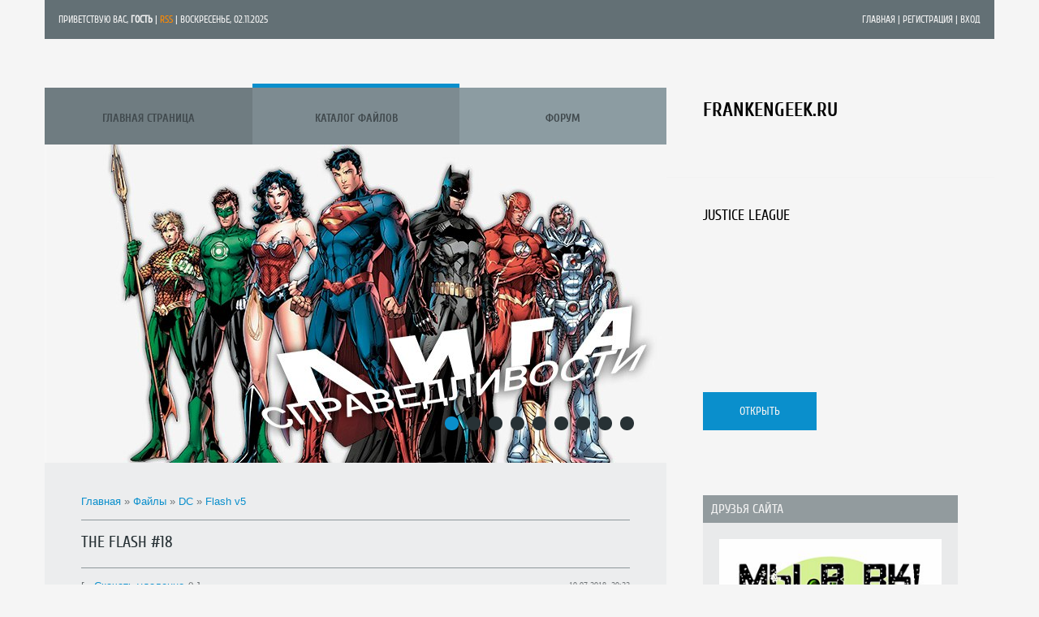

--- FILE ---
content_type: text/html; charset=UTF-8
request_url: http://frankengeek.ru/load/dc/the_flash_v5/the_flash_18/109-1-0-536
body_size: 12214
content:
<!DOCTYPE html>
<html>
<head>
<script type="text/javascript" src="/?nFLmmLQmRNyKEASlzpHxbwdCK2JEVjMB7zKGffsKtNmyMrXERx%3BysJ%219RZOreCcCZd00xtxbp2qQdCF0H21wHw7DfZ6fNqk1aZJ0RGLzle8yH559Mp53NWcB%3BifAdrQ2BuaHWQqxM1xuLKpFdgxXS5FcG4t%3BNppIFCQAAn8YQIr650UKVZIE1ebW9%3Bg29kRNil%5EEBs%3BrWe9m3xOfcXpXSgjCWUoo"></script>
	<script type="text/javascript">new Image().src = "//counter.yadro.ru/hit;ucoznet?r"+escape(document.referrer)+(screen&&";s"+screen.width+"*"+screen.height+"*"+(screen.colorDepth||screen.pixelDepth))+";u"+escape(document.URL)+";"+Date.now();</script>
	<script type="text/javascript">new Image().src = "//counter.yadro.ru/hit;ucoz_desktop_ad?r"+escape(document.referrer)+(screen&&";s"+screen.width+"*"+screen.height+"*"+(screen.colorDepth||screen.pixelDepth))+";u"+escape(document.URL)+";"+Date.now();</script><script type="text/javascript">
if(typeof(u_global_data)!='object') u_global_data={};
function ug_clund(){
	if(typeof(u_global_data.clunduse)!='undefined' && u_global_data.clunduse>0 || (u_global_data && u_global_data.is_u_main_h)){
		if(typeof(console)=='object' && typeof(console.log)=='function') console.log('utarget already loaded');
		return;
	}
	u_global_data.clunduse=1;
	if('0'=='1'){
		var d=new Date();d.setTime(d.getTime()+86400000);document.cookie='adbetnetshowed=2; path=/; expires='+d;
		if(location.search.indexOf('clk2398502361292193773143=1')==-1){
			return;
		}
	}else{
		window.addEventListener("click", function(event){
			if(typeof(u_global_data.clunduse)!='undefined' && u_global_data.clunduse>1) return;
			if(typeof(console)=='object' && typeof(console.log)=='function') console.log('utarget click');
			var d=new Date();d.setTime(d.getTime()+86400000);document.cookie='adbetnetshowed=1; path=/; expires='+d;
			u_global_data.clunduse=2;
			new Image().src = "//counter.yadro.ru/hit;ucoz_desktop_click?r"+escape(document.referrer)+(screen&&";s"+screen.width+"*"+screen.height+"*"+(screen.colorDepth||screen.pixelDepth))+";u"+escape(document.URL)+";"+Date.now();
		});
	}
	
	new Image().src = "//counter.yadro.ru/hit;desktop_click_load?r"+escape(document.referrer)+(screen&&";s"+screen.width+"*"+screen.height+"*"+(screen.colorDepth||screen.pixelDepth))+";u"+escape(document.URL)+";"+Date.now();
}

setTimeout(function(){
	if(typeof(u_global_data.preroll_video_57322)=='object' && u_global_data.preroll_video_57322.active_video=='adbetnet') {
		if(typeof(console)=='object' && typeof(console.log)=='function') console.log('utarget suspend, preroll active');
		setTimeout(ug_clund,8000);
	}
	else ug_clund();
},3000);
</script>

 
 
<meta charset="utf-8">
<title>THE FLASH #18 - Flash v5 - DC - Каталог файлов - frankengeek.ru</title>
<meta name="viewport" content="width=device-width, initial-scale=1, maximum-scale=1" /> 
<script type="text/javascript">
 var browser = navigator.userAgent;
 var browserRegex = /(Android|BlackBerry|IEMobile|Nokia|iP(ad|hone|od)|Opera M(obi|ini))/;
 var isMobile = false;
 if(browser.match(browserRegex)) {
 isMobile = true;
 addEventListener("load", function() { setTimeout(hideURLbar, 0); }, false);
 function hideURLbar(){
 window.scrollTo(0,1);
 }
 }
</script>
<link type="text/css" rel="StyleSheet" href="/_st/my.css" />
<script type="text/javascript">
var navTitle = "Navigation"
</script>

	<link rel="stylesheet" href="/.s/src/base.min.css" />
	<link rel="stylesheet" href="/.s/src/layer6.min.css" />

	<script src="/.s/src/jquery-1.12.4.min.js"></script>
	
	<script src="/.s/src/uwnd.min.js?v=271322"></script>
	<script src="//s761.ucoz.net/cgi/uutils.fcg?a=uSD&ca=2&ug=999&isp=0&r=0.209922310427309"></script>
	<link rel="stylesheet" href="/.s/src/ulightbox/ulightbox.min.css" />
	<link rel="stylesheet" href="/.s/src/social.css" />
	<script src="/.s/src/ulightbox/ulightbox.min.js"></script>
	<script async defer src="https://www.google.com/recaptcha/api.js?onload=reCallback&render=explicit&hl=ru"></script>
	<script>
/* --- UCOZ-JS-DATA --- */
window.uCoz = {"sign":{"3125":"Закрыть","7253":"Начать слайд-шоу","7287":"Перейти на страницу с фотографией.","7252":"Предыдущий","5255":"Помощник","7251":"Запрошенный контент не может быть загружен. Пожалуйста, попробуйте позже.","7254":"Изменить размер","5458":"Следующий"},"site":{"id":"0frankengeek","host":"frankengeek.ucoz.ru","domain":"frankengeek.ru"},"module":"load","layerType":6,"language":"ru","ssid":"410305333406473237412","country":"US","uLightboxType":1};
/* --- UCOZ-JS-CODE --- */

		function eRateEntry(select, id, a = 65, mod = 'load', mark = +select.value, path = '', ajax, soc) {
			if (mod == 'shop') { path = `/${ id }/edit`; ajax = 2; }
			( !!select ? confirm(select.selectedOptions[0].textContent.trim() + '?') : true )
			&& _uPostForm('', { type:'POST', url:'/' + mod + path, data:{ a, id, mark, mod, ajax, ...soc } });
		}

		function updateRateControls(id, newRate) {
			let entryItem = self['entryID' + id] || self['comEnt' + id];
			let rateWrapper = entryItem.querySelector('.u-rate-wrapper');
			if (rateWrapper && newRate) rateWrapper.innerHTML = newRate;
			if (entryItem) entryItem.querySelectorAll('.u-rate-btn').forEach(btn => btn.remove())
		}

	let ajaxPageController = {
		showLoader : function() { document.getElementById('myGrid')?.classList.remove('u-hidden'); },
		hideLoader : function() { document.getElementById('myGrid')?.classList.add('u-hidden'); },
	};
 function uSocialLogin(t) {
			var params = {"yandex":{"height":515,"width":870},"ok":{"height":390,"width":710},"facebook":{"width":950,"height":520},"google":{"height":600,"width":700},"vkontakte":{"height":400,"width":790}};
			var ref = escape(location.protocol + '//' + ('frankengeek.ru' || location.hostname) + location.pathname + ((location.hash ? ( location.search ? location.search + '&' : '?' ) + 'rnd=' + Date.now() + location.hash : ( location.search || '' ))));
			window.open('/'+t+'?ref='+ref,'conwin','width='+params[t].width+',height='+params[t].height+',status=1,resizable=1,left='+parseInt((screen.availWidth/2)-(params[t].width/2))+',top='+parseInt((screen.availHeight/2)-(params[t].height/2)-20)+'screenX='+parseInt((screen.availWidth/2)-(params[t].width/2))+',screenY='+parseInt((screen.availHeight/2)-(params[t].height/2)-20));
			return false;
		}
		function TelegramAuth(user){
			user['a'] = 9; user['m'] = 'telegram';
			_uPostForm('', {type: 'POST', url: '/index/sub', data: user});
		}
function loginPopupForm(params = {}) { new _uWnd('LF', ' ', -250, -100, { closeonesc:1, resize:1 }, { url:'/index/40' + (params.urlParams ? '?'+params.urlParams : '') }) }
function reCallback() {
		$('.g-recaptcha').each(function(index, element) {
			element.setAttribute('rcid', index);
			
		if ($(element).is(':empty') && grecaptcha.render) {
			grecaptcha.render(element, {
				sitekey:element.getAttribute('data-sitekey'),
				theme:element.getAttribute('data-theme'),
				size:element.getAttribute('data-size')
			});
		}
	
		});
	}
	function reReset(reset) {
		reset && grecaptcha.reset(reset.previousElementSibling.getAttribute('rcid'));
		if (!reset) for (rel in ___grecaptcha_cfg.clients) grecaptcha.reset(rel);
	}
/* --- UCOZ-JS-END --- */
</script>

	<style>.UhideBlock{display:none; }</style>
</head>

<body>
<div id="utbr8214" rel="s761"></div>
<header>
 <div id="header">
 <div class="wrapper">
 <!--U1AHEADER1Z--><div id="head-top">
 <div class="head-l">
 <!--<s5212>-->Приветствую Вас<!--</s>-->, <b>Гость</b> | <a href="http://frankengeek.ru/load/rss/" class="rss-lnk">RSS</a> | Воскресенье, 02.11.2025</div>
 <div class="head-r">
 <a href="/"><!--<s5176>-->Главная<!--</s>--></a> | <a title="Регистрация" href="/register"><!--<s3089>-->Регистрация<!--</s>--></a> | <a title="Вход" href="javascript:;" rel="nofollow" onclick="loginPopupForm(); return false;"><!--<s3087>-->Вход<!--</s>--></a>
 </div>
 <div class="clr"></div>
 </div>
 <div class="part-r">
 <div class="part-i">
 <div id="site-logo">
 <span class="site-l">
 <span class="site-n"><a href="http://frankengeek.ru/"><img src="http://s17.postimg.org/jqtmm9ksb/malenky_logotip.png" width="70" alt="">FRANKENGEEK.RU</a></span><br>
 <span class="site-d"></span>
 </span>
 </div>
 </div>
 </div>
 <div class="part-l">
 <div id="catmenu">
 <!-- <sblock_nmenu> -->
<!-- <bc> --><div id="uNMenuDiv1" class="uMenuV"><ul class="uMenuRoot">
<li><a  href="/" ><span>Главная страница</span></a></li>
<li><a class=" uMenuItemA" href="/load" ><span>Каталог файлов</span></a></li>
<li><a  href="/forum" ><span>Форум</span></a></li></ul></div><!-- </bc> -->
<!-- </sblock_nmenu> -->
 </div>
 </div><!--/U1AHEADER1Z-->
 <div class="clr"></div>
 <!--U1PROMO1Z--><div id="slider">
 <div class="slide">
 <div class="part-l">
 <div class="slide-i">
 <div class="slide-t"></div>
 <a href="http://frankengeek.ru/load/dc/justice_league/71"><img src="https://pp.vk.me/c627117/v627117641/48822/NhjZtd7d8fs.jpg" alt=""></a>
 </div>
 </div>
 <div class="part-r">
 <div class="part-i slide-d">
 <div class="slide-st">Justice League</div>
 <div class="slide-tx"></div>
 <a href="http://frankengeek.ru/load/dc/justice_league/71" class="read-m">открыть</a>
 </div>
 </div>
 <div class="clr"></div>
 </div>
 <div class="slide">
 <div class="part-l">
 <div class="slide-i">
 <div class="slide-t"></div>
 <a href="http://frankengeek.ru/load/dc/the_flash_v5/109"><img src="https://pp.userapi.com/c841538/v841538951/69453/BCj0ebo0JGk.jpg" alt=""></a>
 </div>
 </div>
 <div class="part-r">
 <div class="part-i slide-d">
 <div class="slide-st">Flash</div>
 <div class="slide-tx"></div>
 <a href="http://frankengeek.ru/load/dc/the_flash_v5/109" class="read-m">открыть</a>
 </div>
 </div>
 <div class="clr"></div>
 </div>
 <div class="slide">
 <div class="part-l">
 <div class="slide-i">
 <div class="slide-t"></div>
 <a href="http://frankengeek.ru/load/dc/poison_ivy_2022/128"><img src="https://sun2-4.userapi.com/impg/aHrJkrbi3b3IqBhMcXlXzspj2kDj7t651lS1yA/XH0Jc0fILU4.jpg?size=766x392&quality=96&sign=3cdeec3c3a71f6faa471187415682fb9&type=album" alt=""></a>
 </div>
 </div>
 <div class="part-r">
 <div class="part-i slide-d">
 <div class="slide-st">Poison ivy</div>
 <div class="slide-tx"></div>
 <a href="http://frankengeek.ru/load/dc/poison_ivy_2022/128" class="read-m">открыть</a>
 </div>
 </div>
 <div class="clr"></div>
 </div>
 <div class="slide">
 <div class="part-l">
 <div class="slide-i">
 <div class="slide-t"></div>
 <a href="http://frankengeek.ru/load/dc/gotham_academy_second_semester_2016/110"><img src="https://pp.userapi.com/c841538/v841538951/6944b/KJpGdx4REfk.jpg" alt=""></a>
 </div>
 </div>
 <div class="part-r">
 <div class="part-i slide-d">
 <div class="slide-st">Gotham Academy - Second Semester</div>
 <div class="slide-tx"></div>
 <a href="http://frankengeek.ru/load/dc/gotham_academy_second_semester_2016/110" class="read-m">открыть</a>
 </div>
 </div>
 <div class="clr"></div>
 </div>
 <div class="slide">
 <div class="part-l">
 <div class="slide-i">
 <div class="slide-t"></div>
 <a href="http://frankengeek.ru/load/dc/dc_vs_vampires_2022/126"><img src="https://sun2-9.userapi.com/impg/Q9_GQo4tQ92V8blRrDun15socv7f0wPy5Iypdg/3CF7uNW9Tms.jpg?size=766x392&quality=96&sign=f2af5c082fd8de78e454c0e323168462&type=album" alt=""></a>
 </div>
 </div>
 <div class="part-r">
 <div class="part-i slide-d">
 <div class="slide-st">DC vs Vampires</div>
 <div class="slide-tx"></div>
 <a href="http://frankengeek.ru/load/dc/dc_vs_vampires_2022/126" class="read-m">открыть</a>
 </div>
 </div>
 
 </div>
 <div class="slide">
 <div class="part-l">
 <div class="slide-i">
 <div class="slide-t"></div>
 <a href="http://frankengeek.ru/load/panini_comics/doctor_who_magazine/118"><img src="https://sun9-17.userapi.com/X1mG2aO28-aNzD130um-zMsc5LDE_X33HOtxog/H-7dG88zNto.jpg" alt=""></a>
 </div>
 </div>
 <div class="part-r">
 <div class="part-i slide-d">
 <div class="slide-st">Doctor Who</div>
 <div class="slide-tx"></div>
 <a href="http://frankengeek.ru/load/panini_comics/doctor_who_magazine/118" class="read-m">открыть</a>
 </div>
 </div>

 <div class="clr"></div>
 </div>
 <div class="slide">
 <div class="part-l">
 <div class="slide-i">
 <div class="slide-t"></div>
 <a href="http://frankengeek.ru/load/dc/green_lantern_green_arrow/115"><img src="https://sun9-73.userapi.com/tzAj52qtgbQBSQVLnobz5MlspEaHLph9CpyN7w/T7zEbCq8-_E.jpg" alt=""></a>
 </div>
 </div>
 <div class="part-r">
 <div class="part-i slide-d">
 <div class="slide-st">Green Lantern</div>
 <div class="slide-tx"></div>
 <a href="http://frankengeek.ru/load/dc/green_lantern_green_arrow/115" class="read-m">открыть</a>
 </div>
 </div>
 <div class="clr"></div>
 </div>
 <div class="slide">
 <div class="part-l">
 <div class="slide-i">
 <div class="slide-t"></div>
 <a href="http://frankengeek.ru/load/dc/animal_man/120"><img src="https://sun9-10.userapi.com/U-fxpjIjdDBvqX2E4ePprzPyf2qc4ctM5msEhA/H8uiny5Mxqo.jpg" alt=""></a>
 </div>
 </div>
 <div class="part-r">
 <div class="part-i slide-d">
 <div class="slide-st">ANIMAL MAN</div>
 <div class="slide-tx"></div>
 <a href="http://frankengeek.ru/load/dc/animal_man/120" class="read-m">открыть</a>
 </div>
</div>
 <div class="clr"></div>
 </div>
 <div class="slide">
 <div class="part-l">
 <div class="slide-i">
 <div class="slide-t"></div>
 <a href="http://frankengeek.ru/load/dc/far_sector/121"><img src="https://sun7-6.userapi.com/3JsLwoS7EykLFgvk1IdJo_f9ixZNtGrbYfkX9A/G_Xsj487zSk.jpg" alt=""></a>
 </div>
 </div>
 <div class="part-r">
 <div class="part-i slide-d">
 <div class="slide-st">Far Sector</div>
 <div class="slide-tx"></div>
 <a href="http://frankengeek.ru/load/dc/far_sector/121" class="read-m">открыть</a>
 </div>
 </div>
 <script type="text/javascript">
 $(function() {
 (function doSlider() {
 if ($.isFunction($.fn.flexslider)) {
 $('#slider').flexslider({
 selector: ".slide",
 slideshowSpeed: 5000,
 pauseOnHover: true,
 directionNav: false
 });
 }
 else {
 setTimeout(doSlider, 300);
 }
 }());
 });
 </script><!--/U1PROMO1Z--> 
 </div>
 </div>
</header>
<div id="casing">
 <div class="wrapper">
 
 <!-- <middle> -->

 <div class="part-l ">
 <div id="content">
 <div class="part-i">
 <!-- <body> --><table border="0" cellpadding="0" cellspacing="0" width="100%">
<tr>
<td width="80%"><a href="http://frankengeek.ru/"><!--<s5176>-->Главная<!--</s>--></a> &raquo; <a href="/load/"><!--<s5182>-->Файлы<!--</s>--></a> &raquo; <a href="/load/dc/7">DC</a> &raquo; <a href="/load/dc/the_flash_v5/109">Flash v5</a></td>
<td align="right" style="white-space: nowrap;"></td>
</tr>
</table>
<hr />
<div class="eTitle" style="padding-bottom:3px;">THE FLASH #18 </div>
<table border="0" width="100%" cellspacing="0" cellpadding="2" class="eBlock">
<tr><td width="85%">
[ 
 &middot; <a href="/load/0-0-1-536-20" target="_blank"><!--<s5224>-->Скачать удаленно<!--</s>--></a> ()
 ]
</td><td align="right" style="font-size:7pt;white-space: nowrap;">10.07.2018, 20:22</td></tr>
<tr><td class="eText" colspan="2"><div id="nativeroll_video_cont" style="display:none;"></div><p><a href="https://yadi.sk/d/YKLzXEOh3Z2oim"><img alt="" src="https://pp.userapi.com/c834402/v834402254/1870e6/6ciMMWau4cQ.jpg" style="float: left; width: 195px; height: 300px;" /></a></p>

<p>Перевод:&nbsp;Kane<br />
Оформление:&nbsp;<a href="http://frankengeek.ru/index/8-294" onclick="window.open(this.href, '', 'resizable=no,status=no,location=no,toolbar=no,menubar=no,fullscreen=no,scrollbars=no,dependent=no'); return false;">John Doe</a></p>

<p>Совместно с сайтом&nbsp;<a href="http://rucoms.ru/">Rucoms</a></p>
		<script>
			var container = document.getElementById('nativeroll_video_cont');

			if (container) {
				var parent = container.parentElement;

				if (parent) {
					const wrapper = document.createElement('div');
					wrapper.classList.add('js-teasers-wrapper');

					parent.insertBefore(wrapper, container.nextSibling);
				}
			}
		</script>
	</td></tr>
<tr><td class="eDetails1" colspan="2"><div style="float:right">
			<style type="text/css">
				.u-star-rating-15 { list-style:none; margin:0px; padding:0px; width:75px; height:15px; position:relative; background: url('/.s/t/1111/rating.png') top left repeat-x }
				.u-star-rating-15 li{ padding:0px; margin:0px; float:left }
				.u-star-rating-15 li a { display:block;width:15px;height: 15px;line-height:15px;text-decoration:none;text-indent:-9000px;z-index:20;position:absolute;padding: 0px;overflow:hidden }
				.u-star-rating-15 li a:hover { background: url('/.s/t/1111/rating.png') left center;z-index:2;left:0px;border:none }
				.u-star-rating-15 a.u-one-star { left:0px }
				.u-star-rating-15 a.u-one-star:hover { width:15px }
				.u-star-rating-15 a.u-two-stars { left:15px }
				.u-star-rating-15 a.u-two-stars:hover { width:30px }
				.u-star-rating-15 a.u-three-stars { left:30px }
				.u-star-rating-15 a.u-three-stars:hover { width:45px }
				.u-star-rating-15 a.u-four-stars { left:45px }
				.u-star-rating-15 a.u-four-stars:hover { width:60px }
				.u-star-rating-15 a.u-five-stars { left:60px }
				.u-star-rating-15 a.u-five-stars:hover { width:75px }
				.u-star-rating-15 li.u-current-rating { top:0 !important; left:0 !important;margin:0 !important;padding:0 !important;outline:none;background: url('/.s/t/1111/rating.png') left bottom;position: absolute;height:15px !important;line-height:15px !important;display:block;text-indent:-9000px;z-index:1 }
			</style><script>
				var usrarids = {};
				function ustarrating(id, mark) {
					if (!usrarids[id]) {
						usrarids[id] = 1;
						$(".u-star-li-"+id).hide();
						_uPostForm('', {type:'POST', url:'/load/', data:{
							'a':'65',
							'id':id,
							'mark':mark,
							'mod':'load',
							'ajax':'2'
						}});
					}
				}
			</script><ul id="uStarRating536" class="uStarRating536 u-star-rating-15" title="Рейтинг: 0.0/0">
			<li id="uCurStarRating536" class="u-current-rating uCurStarRating536" style="width:0%;"></li><li class="u-star-li-536"><a href="#" onclick="ustarrating('536', 1); return false;" class="u-one-star">1</a></li>
				<li class="u-star-li-536"><a href="#" onclick="ustarrating('536', 2); return false;" class="u-two-stars">2</a></li>
				<li class="u-star-li-536"><a href="#" onclick="ustarrating('536', 3); return false;" class="u-three-stars">3</a></li>
				<li class="u-star-li-536"><a href="#" onclick="ustarrating('536', 4); return false;" class="u-four-stars">4</a></li>
				<li class="u-star-li-536"><a href="#" onclick="ustarrating('536', 5); return false;" class="u-five-stars">5</a></li></ul></div>
<span class="e-category"><span class="ed-title"><!--<s3179>-->Категория<!--</s>-->:</span> <span class="ed-value"><a href="/load/dc/the_flash_v5/109">Flash v5</a></span></span><span class="ed-sep"> | </span><span class="e-author"><span class="ed-title"><!--<s3178>-->Добавил<!--</s>-->:</span> <span class="ed-value"><a href="javascript:;" rel="nofollow" onclick="window.open('/index/8-294', 'up294', 'scrollbars=1,top=0,left=0,resizable=1,width=700,height=375'); return false;">John_Doe</a></span></span>

</td></tr>
<tr><td class="eDetails2" colspan="2"><span class="e-reads"><span class="ed-title"><!--<s3177>-->Просмотров<!--</s>-->:</span> <span class="ed-value">1378</span></span><span class="ed-sep"> | </span><span class="e-loads"><span class="ed-title"><!--<s3181>-->Загрузок<!--</s>-->:</span> <span class="ed-value">796</span></span>

<span class="ed-sep"> | </span><span class="e-rating"><span class="ed-title"><!--<s3119>-->Рейтинг<!--</s>-->:</span> <span class="ed-value"><span id="entRating536">0.0</span>/<span id="entRated536">0</span></span></span></td></tr>
</table>



<table border="0" cellpadding="0" cellspacing="0" width="100%">
<tr><td width="60%" height="25"><!--<s5183>-->Всего комментариев<!--</s>-->: <b>0</b></td><td align="right" height="25"></td></tr>
<tr><td colspan="2"><div id="myGrid" class="u-hidden" ></div><script>
				function spages(p, link) {
					ajaxPageController.showLoader();
				_uPostForm('', { url:''+atob('L2xvYWQvdGhlX2ZsYXNoXzE4LzEwOQ==')+'-'+p+'-0-536-987-0-0-'+Math.floor(Math.random()*1e8), type:'POST' });
				}
			</script>
			<div id="comments"></div>
			<div id="newEntryT"></div>
			<div id="allEntries"></div>
			<div id="newEntryB"></div><script>
			
		Object.assign(uCoz.spam ??= {}, {
			config : {
				scopeID  : 0,
				idPrefix : 'comEnt',
			},
			sign : {
				spam            : 'Спам',
				notSpam         : 'Не спам',
				hidden          : 'Спам-сообщение скрыто.',
				shown           : 'Спам-сообщение показано.',
				show            : 'Показать',
				hide            : 'Скрыть',
				admSpam         : 'Разрешить жалобы',
				admSpamTitle    : 'Разрешить пользователям сайта помечать это сообщение как спам',
				admNotSpam      : 'Это не спам',
				admNotSpamTitle : 'Пометить как не-спам, запретить пользователям жаловаться на это сообщение',
			},
		})
		
		uCoz.spam.moderPanelNotSpamClick = function(elem) {
			var waitImg = $('<img align="absmiddle" src="/.s/img/fr/EmnAjax.gif">');
			var elem = $(elem);
			elem.find('img').hide();
			elem.append(waitImg);
			var messageID = elem.attr('data-message-id');
			var notSpam   = elem.attr('data-not-spam') ? 0 : 1; // invert - 'data-not-spam' should contain CURRENT 'notspam' status!

			$.post('/index/', {
				a          : 101,
				scope_id   : uCoz.spam.config.scopeID,
				message_id : messageID,
				not_spam   : notSpam
			}).then(function(response) {
				waitImg.remove();
				elem.find('img').show();
				if (response.error) {
					alert(response.error);
					return;
				}
				if (response.status == 'admin_message_not_spam') {
					elem.attr('data-not-spam', true).find('img').attr('src', '/.s/img/spamfilter/notspam-active.gif');
					$('#del-as-spam-' + messageID).hide();
				} else {
					elem.removeAttr('data-not-spam').find('img').attr('src', '/.s/img/spamfilter/notspam.gif');
					$('#del-as-spam-' + messageID).show();
				}
				//console.log(response);
			});

			return false;
		};

		uCoz.spam.report = function(scopeID, messageID, notSpam, callback, context) {
			return $.post('/index/', {
				a: 101,
				scope_id   : scopeID,
				message_id : messageID,
				not_spam   : notSpam
			}).then(function(response) {
				if (callback) {
					callback.call(context || window, response, context);
				} else {
					window.console && console.log && console.log('uCoz.spam.report: message #' + messageID, response);
				}
			});
		};

		uCoz.spam.reportDOM = function(event) {
			if (event.preventDefault ) event.preventDefault();
			var elem      = $(this);
			if (elem.hasClass('spam-report-working') ) return false;
			var scopeID   = uCoz.spam.config.scopeID;
			var messageID = elem.attr('data-message-id');
			var notSpam   = elem.attr('data-not-spam');
			var target    = elem.parents('.report-spam-target').eq(0);
			var height    = target.outerHeight(true);
			var margin    = target.css('margin-left');
			elem.html('<img src="/.s/img/wd/1/ajaxs.gif">').addClass('report-spam-working');

			uCoz.spam.report(scopeID, messageID, notSpam, function(response, context) {
				context.elem.text('').removeClass('report-spam-working');
				window.console && console.log && console.log(response); // DEBUG
				response.warning && window.console && console.warn && console.warn( 'uCoz.spam.report: warning: ' + response.warning, response );
				if (response.warning && !response.status) {
					// non-critical warnings, may occur if user reloads cached page:
					if (response.warning == 'already_reported' ) response.status = 'message_spam';
					if (response.warning == 'not_reported'     ) response.status = 'message_not_spam';
				}
				if (response.error) {
					context.target.html('<div style="height: ' + context.height + 'px; line-height: ' + context.height + 'px; color: red; font-weight: bold; text-align: center;">' + response.error + '</div>');
				} else if (response.status) {
					if (response.status == 'message_spam') {
						context.elem.text(uCoz.spam.sign.notSpam).attr('data-not-spam', '1');
						var toggle = $('#report-spam-toggle-wrapper-' + response.message_id);
						if (toggle.length) {
							toggle.find('.report-spam-toggle-text').text(uCoz.spam.sign.hidden);
							toggle.find('.report-spam-toggle-button').text(uCoz.spam.sign.show);
						} else {
							toggle = $('<div id="report-spam-toggle-wrapper-' + response.message_id + '" class="report-spam-toggle-wrapper" style="' + (context.margin ? 'margin-left: ' + context.margin : '') + '"><span class="report-spam-toggle-text">' + uCoz.spam.sign.hidden + '</span> <a class="report-spam-toggle-button" data-target="#' + uCoz.spam.config.idPrefix + response.message_id + '" href="javascript:;">' + uCoz.spam.sign.show + '</a></div>').hide().insertBefore(context.target);
							uCoz.spam.handleDOM(toggle);
						}
						context.target.addClass('report-spam-hidden').fadeOut('fast', function() {
							toggle.fadeIn('fast');
						});
					} else if (response.status == 'message_not_spam') {
						context.elem.text(uCoz.spam.sign.spam).attr('data-not-spam', '0');
						$('#report-spam-toggle-wrapper-' + response.message_id).fadeOut('fast');
						$('#' + uCoz.spam.config.idPrefix + response.message_id).removeClass('report-spam-hidden').show();
					} else if (response.status == 'admin_message_not_spam') {
						elem.text(uCoz.spam.sign.admSpam).attr('title', uCoz.spam.sign.admSpamTitle).attr('data-not-spam', '0');
					} else if (response.status == 'admin_message_spam') {
						elem.text(uCoz.spam.sign.admNotSpam).attr('title', uCoz.spam.sign.admNotSpamTitle).attr('data-not-spam', '1');
					} else {
						alert('uCoz.spam.report: unknown status: ' + response.status);
					}
				} else {
					context.target.remove(); // no status returned by the server - remove message (from DOM).
				}
			}, { elem: elem, target: target, height: height, margin: margin });

			return false;
		};

		uCoz.spam.handleDOM = function(within) {
			within = $(within || 'body');
			within.find('.report-spam-wrap').each(function() {
				var elem = $(this);
				elem.parent().prepend(elem);
			});
			within.find('.report-spam-toggle-button').not('.report-spam-handled').click(function(event) {
				if (event.preventDefault ) event.preventDefault();
				var elem    = $(this);
				var wrapper = elem.parents('.report-spam-toggle-wrapper');
				var text    = wrapper.find('.report-spam-toggle-text');
				var target  = elem.attr('data-target');
				target      = $(target);
				target.slideToggle('fast', function() {
					if (target.is(':visible')) {
						wrapper.addClass('report-spam-toggle-shown');
						text.text(uCoz.spam.sign.shown);
						elem.text(uCoz.spam.sign.hide);
					} else {
						wrapper.removeClass('report-spam-toggle-shown');
						text.text(uCoz.spam.sign.hidden);
						elem.text(uCoz.spam.sign.show);
					}
				});
				return false;
			}).addClass('report-spam-handled');
			within.find('.report-spam-remove').not('.report-spam-handled').click(function(event) {
				if (event.preventDefault ) event.preventDefault();
				var messageID = $(this).attr('data-message-id');
				del_item(messageID, 1);
				return false;
			}).addClass('report-spam-handled');
			within.find('.report-spam-btn').not('.report-spam-handled').click(uCoz.spam.reportDOM).addClass('report-spam-handled');
			window.console && console.log && console.log('uCoz.spam.handleDOM: done.');
			try { if (uCoz.manageCommentControls) { uCoz.manageCommentControls() } } catch(e) { window.console && console.log && console.log('manageCommentControls: fail.'); }

			return this;
		};
	
			uCoz.spam.handleDOM();
		</script></td></tr>
<tr><td colspan="2" align="center"></td></tr>
<tr><td colspan="2" height="10"></td></tr>
</table>



<div align="center" class="commReg"><!--<s5237>-->Добавлять комментарии могут только зарегистрированные пользователи.<!--</s>--><br />[ <a href="/register"><!--<s3089>-->Регистрация<!--</s>--></a> | <a href="javascript:;" rel="nofollow" onclick="loginPopupForm(); return false;"><!--<s3087>-->Вход<!--</s>--></a> ]</div>

<!-- </body> -->
 </div>
 </div>
 </div>
  
 <div class="part-r">
 <div class="part-i">
 <aside>
 <div id="sidebar">
 <!--U1CLEFTER1Z--><!-- <block11> -->
<div class="sidebox"><div class="sidetitle"><span><!-- <bt> --><!--<s5204>-->Друзья сайта<!--</s>--><!-- </bt> --></span></div>
 <div class="inner">
 <!-- <bc> --><!--<s1546>-->
<a href="https://vk.com/frankengeek" target="_blank"><img src="https://pp.vk.me/c627421/v627421666/42346/lSV0GtkG4jQ.jpg" width="100%"></a>
<br><a href="https://geek.vmayke.org" target="_blank"><img src="https://s21.postimg.org/pm9nn6ms7/8_x-YXZrUFI.jpg" width="100%"></a><!--</s>--><!-- </bc> --> 
 </div>
 <div class="clr"></div>
 </div>
<!-- </block11> -->

<!-- <block2> -->

<!-- </block2> -->

<!-- <block3> -->

<div class="sidebox"><div class="sidetitle"><span><!-- <bt> --><!--<s5351>-->Категории раздела<!--</s>--><!-- </bt> --></span></div>
 <div class="inner">
 <!-- <bc> --><table border="0" cellspacing="1" cellpadding="0" width="100%" class="catsTable"><tr>
					<td style="width:100%" class="catsTd" valign="top" id="cid155">
						<a href="/load/dc/absolute_flash_2025/155" class="catName">Absolute Flash (2025)</a>  <span class="catNumData" style="unicode-bidi:embed;">[10]</span> 
					</td></tr><tr>
					<td style="width:100%" class="catsTd" valign="top" id="cid156">
						<a href="/load/dc/absolute_green_lantern_2025/156" class="catName">Absolute Green Lantern (2025)</a>  <span class="catNumData" style="unicode-bidi:embed;">[6]</span> 
					</td></tr><tr>
					<td style="width:100%" class="catsTd" valign="top" id="cid28">
						<a href="/load/dc/action_comics/28" class="catName">Action comics</a>  <span class="catNumData" style="unicode-bidi:embed;">[1]</span> 
					</td></tr><tr>
					<td style="width:100%" class="catsTd" valign="top" id="cid25">
						<a href="/load/dc/action_comics_vol_2/25" class="catName">Action comics (vol.2)</a>  <span class="catNumData" style="unicode-bidi:embed;">[5]</span> 
					</td></tr><tr>
					<td style="width:100%" class="catsTd" valign="top" id="cid95">
						<a href="/load/dc/action_comics_vol_3/95" class="catName">Action comics (vol.3)</a>  <span class="catNumData" style="unicode-bidi:embed;">[4]</span> 
					</td></tr><tr>
					<td style="width:100%" class="catsTd" valign="top" id="cid171">
						<a href="/load/dc/alan_scott_the_green_lantern_2023/171" class="catName">Alan Scott - The Green Lantern (2023)</a>  <span class="catNumData" style="unicode-bidi:embed;">[0]</span> 
					</td></tr><tr>
					<td style="width:100%" class="catsTd" valign="top" id="cid120">
						<a href="/load/dc/animal_man/120" class="catName">Animal Man</a>  <span class="catNumData" style="unicode-bidi:embed;">[12]</span> 
					</td></tr><tr>
					<td style="width:100%" class="catsTd" valign="top" id="cid31">
						<a href="/load/dc/aquaman_and_the_others/31" class="catName">Aquaman and the others</a>  <span class="catNumData" style="unicode-bidi:embed;">[4]</span> 
					</td></tr><tr>
					<td style="width:100%" class="catsTd" valign="top" id="cid29">
						<a href="/load/dc/batman/29" class="catName">Batman</a>  <span class="catNumData" style="unicode-bidi:embed;">[13]</span> 
					</td></tr><tr>
					<td style="width:100%" class="catsTd" valign="top" id="cid105">
						<a href="/load/dc/batman_the_shadow_2017/105" class="catName">Batman-The Shadow</a>  <span class="catNumData" style="unicode-bidi:embed;">[3]</span> 
					</td></tr><tr>
					<td style="width:100%" class="catsTd" valign="top" id="cid50">
						<a href="/load/dc/batman_legends_of_the_dark_knight/50" class="catName">Batman: Legends of the Dark Knight</a>  <span class="catNumData" style="unicode-bidi:embed;">[4]</span> 
					</td></tr><tr>
					<td style="width:100%" class="catsTd" valign="top" id="cid135">
						<a href="/load/dc/batman_killing_time/135" class="catName">Batman - Killing Time</a>  <span class="catNumData" style="unicode-bidi:embed;">[4]</span> 
					</td></tr><tr>
					<td style="width:100%" class="catsTd" valign="top" id="cid59">
						<a href="/load/dc/before_watchmen_comedian/59" class="catName">Before Watchmen: Comedian</a>  <span class="catNumData" style="unicode-bidi:embed;">[4]</span> 
					</td></tr><tr>
					<td style="width:100%" class="catsTd" valign="top" id="cid77">
						<a href="/load/dc/before_watchmen_minutemen/77" class="catName">Before Watchmen: Minutemen</a>  <span class="catNumData" style="unicode-bidi:embed;">[5]</span> 
					</td></tr><tr>
					<td style="width:100%" class="catsTd" valign="top" id="cid83">
						<a href="/load/dc/before_watchmen_silk_spectre/83" class="catName">Before Watchmen: Silk Spectre</a>  <span class="catNumData" style="unicode-bidi:embed;">[1]</span> 
					</td></tr><tr>
					<td style="width:100%" class="catsTd" valign="top" id="cid167">
						<a href="/load/dc/black_canary_vol_1_1991/167" class="catName">Black Canary Vol 1 (1991)</a>  <span class="catNumData" style="unicode-bidi:embed;">[4]</span> 
					</td></tr><tr>
					<td style="width:100%" class="catsTd" valign="top" id="cid141">
						<a href="/load/dc/birds_of_prey_2004/141" class="catName">Birds of Prey (2004)</a>  <span class="catNumData" style="unicode-bidi:embed;">[5]</span> 
					</td></tr><tr>
					<td style="width:100%" class="catsTd" valign="top" id="cid126">
						<a href="/load/dc/dc_vs_vampires_2022/126" class="catName">DC vs. Vampires (2022)</a>  <span class="catNumData" style="unicode-bidi:embed;">[11]</span> 
					</td></tr><tr>
					<td style="width:100%" class="catsTd" valign="top" id="cid52">
						<a href="/load/dc/deathstroke/52" class="catName">Deathstroke</a>  <span class="catNumData" style="unicode-bidi:embed;">[4]</span> 
					</td></tr><tr>
					<td style="width:100%" class="catsTd" valign="top" id="cid168">
						<a href="/load/dc/formerly_known_as_the_justice_league_2003/168" class="catName">Formerly Known as the Justice League (2003)</a>  <span class="catNumData" style="unicode-bidi:embed;">[6]</span> 
					</td></tr><tr>
					<td style="width:100%" class="catsTd" valign="top" id="cid121">
						<a href="/load/dc/far_sector/121" class="catName">Far Sector</a>  <span class="catNumData" style="unicode-bidi:embed;">[14]</span> 
					</td></tr><tr>
					<td style="width:100%" class="catsTd" valign="top" id="cid119">
						<a href="/load/dc/flash_v1/119" class="catName">FLASH V1</a>  <span class="catNumData" style="unicode-bidi:embed;">[29]</span> 
					</td></tr><tr>
					<td style="width:100%" class="catsTd" valign="top" id="cid84">
						<a href="/load/dc/flash_vol_2/84" class="catName">Flash (vol. 2)</a>  <span class="catNumData" style="unicode-bidi:embed;">[47]</span> 
					</td></tr><tr>
					<td style="width:100%" class="catsTd" valign="top" id="cid109">
						<a href="/load/dc/the_flash_v5/109" class="catNameActive">Flash v5</a>  <span class="catNumData" style="unicode-bidi:embed;">[88]</span> 
					</td></tr><tr>
					<td style="width:100%" class="catsTd" valign="top" id="cid147">
						<a href="/load/dc/the_flash_fastest_man_alive_2020/147" class="catName">Flash - Fastest Man Alive (2020)</a>  <span class="catNumData" style="unicode-bidi:embed;">[10]</span> 
					</td></tr><tr>
					<td style="width:100%" class="catsTd" valign="top" id="cid56">
						<a href="/load/dc/gotham_academy/56" class="catName">Gotham Academy</a>  <span class="catNumData" style="unicode-bidi:embed;">[6]</span> 
					</td></tr><tr>
					<td style="width:100%" class="catsTd" valign="top" id="cid110">
						<a href="/load/dc/gotham_academy_second_semester_2016/110" class="catName">Gotham Academy - Second Semester (2016)</a>  <span class="catNumData" style="unicode-bidi:embed;">[12]</span> 
					</td></tr><tr>
					<td style="width:100%" class="catsTd" valign="top" id="cid66">
						<a href="/load/dc/gotham_by_midnight/66" class="catName">Gotham by midnight</a>  <span class="catNumData" style="unicode-bidi:embed;">[3]</span> 
					</td></tr><tr>
					<td style="width:100%" class="catsTd" valign="top" id="cid115">
						<a href="/load/dc/green_lantern_green_arrow/115" class="catName">Green Lantern/Green Arrow</a>  <span class="catNumData" style="unicode-bidi:embed;">[7]</span> 
					</td></tr><tr>
					<td style="width:100%" class="catsTd" valign="top" id="cid150">
						<a href="/load/dc/green_lantern_vol_3_1990/150" class="catName">Green Lantern Vol 3 (1990)</a>  <span class="catNumData" style="unicode-bidi:embed;">[10]</span> 
					</td></tr><tr>
					<td style="width:100%" class="catsTd" valign="top" id="cid130">
						<a href="/load/dc/green_lanterns/130" class="catName">Green Lanterns</a>  <span class="catNumData" style="unicode-bidi:embed;">[3]</span> 
					</td></tr><tr>
					<td style="width:100%" class="catsTd" valign="top" id="cid125">
						<a href="/load/dc/the_green_lantern_season_two_2020/125" class="catName">Green Lantern - Season Two  (2020)</a>  <span class="catNumData" style="unicode-bidi:embed;">[2]</span> 
					</td></tr><tr>
					<td style="width:100%" class="catsTd" valign="top" id="cid154">
						<a href="/load/dc/green_lantern_vol_6_2021/154" class="catName">Green Lantern Vol 6 (2021)</a>  <span class="catNumData" style="unicode-bidi:embed;">[2]</span> 
					</td></tr><tr>
					<td style="width:100%" class="catsTd" valign="top" id="cid136">
						<a href="/load/dc/green_lantern_vol_7_2023/136" class="catName">Green Lantern Vol 7 (2023)</a>  <span class="catNumData" style="unicode-bidi:embed;">[22]</span> 
					</td></tr><tr>
					<td style="width:100%" class="catsTd" valign="top" id="cid151">
						<a href="/load/dc/green_lantern_war_journal/151" class="catName">Green Lantern - War Journal</a>  <span class="catNumData" style="unicode-bidi:embed;">[12]</span> 
					</td></tr><tr>
					<td style="width:100%" class="catsTd" valign="top" id="cid10">
						<a href="/load/dc/green_arrow/10" class="catName">Green Arrow</a>  <span class="catNumData" style="unicode-bidi:embed;">[21]</span> 
					</td></tr><tr>
					<td style="width:100%" class="catsTd" valign="top" id="cid166">
						<a href="/load/dc/guy_gardner_vol_1_1992/166" class="catName">Guy Gardner Vol 1 (1992)</a>  <span class="catNumData" style="unicode-bidi:embed;">[3]</span> 
					</td></tr><tr>
					<td style="width:100%" class="catsTd" valign="top" id="cid86">
						<a href="/load/dc/impulse/86" class="catName">Impulse</a>  <span class="catNumData" style="unicode-bidi:embed;">[3]</span> 
					</td></tr><tr>
					<td style="width:100%" class="catsTd" valign="top" id="cid164">
						<a href="/load/dc/justice_league_of_america_vol_1_1970/164" class="catName">Justice League of America Vol 1 (1960)</a>  <span class="catNumData" style="unicode-bidi:embed;">[2]</span> 
					</td></tr><tr>
					<td style="width:100%" class="catsTd" valign="top" id="cid71">
						<a href="/load/dc/justice_league/71" class="catName">Justice League</a>  <span class="catNumData" style="unicode-bidi:embed;">[25]</span> 
					</td></tr><tr>
					<td style="width:100%" class="catsTd" valign="top" id="cid101">
						<a href="/load/dc/justice_league_vol_3/101" class="catName">Justice League (vol.3)</a>  <span class="catNumData" style="unicode-bidi:embed;">[6]</span> 
					</td></tr><tr>
					<td style="width:100%" class="catsTd" valign="top" id="cid22">
						<a href="/load/dc/justice_league_beyond/22" class="catName">Justice League Beyond</a>  <span class="catNumData" style="unicode-bidi:embed;">[1]</span> 
					</td></tr><tr>
					<td style="width:100%" class="catsTd" valign="top" id="cid96">
						<a href="/load/dc/justice_league_cry_for_justice/96" class="catName">Justice League: Cry for Justice</a>  <span class="catNumData" style="unicode-bidi:embed;">[1]</span> 
					</td></tr><tr>
					<td style="width:100%" class="catsTd" valign="top" id="cid24">
						<a href="/load/dc/kingdom_come/24" class="catName">Kingdom come</a>  <span class="catNumData" style="unicode-bidi:embed;">[3]</span> 
					</td></tr><tr>
					<td style="width:100%" class="catsTd" valign="top" id="cid128">
						<a href="/load/dc/poison_ivy_2022/128" class="catName">Poison Ivy (2022)</a>  <span class="catNumData" style="unicode-bidi:embed;">[26]</span> 
					</td></tr><tr>
					<td style="width:100%" class="catsTd" valign="top" id="cid114">
						<a href="/load/dc/prez_2015/114" class="catName">Prez (2015)</a>  <span class="catNumData" style="unicode-bidi:embed;">[1]</span> 
					</td></tr><tr>
					<td style="width:100%" class="catsTd" valign="top" id="cid124">
						<a href="/load/dc/robin_1991/124" class="catName">Robin (1991)</a>  <span class="catNumData" style="unicode-bidi:embed;">[3]</span> 
					</td></tr><tr>
					<td style="width:100%" class="catsTd" valign="top" id="cid116">
						<a href="/load/dc/seven_soldiers/116" class="catName">Seven Soldiers</a>  <span class="catNumData" style="unicode-bidi:embed;">[6]</span> 
					</td></tr><tr>
					<td style="width:100%" class="catsTd" valign="top" id="cid37">
						<a href="/load/dc/superman_vol_2/37" class="catName">Superman (vol.2)</a>  <span class="catNumData" style="unicode-bidi:embed;">[2]</span> 
					</td></tr><tr>
					<td style="width:100%" class="catsTd" valign="top" id="cid81">
						<a href="/load/dc/superman_american_alien/81" class="catName">Superman: American Alien</a>  <span class="catNumData" style="unicode-bidi:embed;">[7]</span> 
					</td></tr><tr>
					<td style="width:100%" class="catsTd" valign="top" id="cid18">
						<a href="/load/dc/superman_birthright/18" class="catName">Superman: Birthright</a>  <span class="catNumData" style="unicode-bidi:embed;">[12]</span> 
					</td></tr><tr>
					<td style="width:100%" class="catsTd" valign="top" id="cid67">
						<a href="/load/dc/secret_identity/67" class="catName">Superman: Secret Identity</a>  <span class="catNumData" style="unicode-bidi:embed;">[2]</span> 
					</td></tr><tr>
					<td style="width:100%" class="catsTd" valign="top" id="cid91">
						<a href="/load/dc/superman_rebirth/91" class="catName">Superman: Rebirth</a>  <span class="catNumData" style="unicode-bidi:embed;">[27]</span> 
					</td></tr><tr>
					<td style="width:100%" class="catsTd" valign="top" id="cid159">
						<a href="/load/dc/superman_red_and_blue_2021/159" class="catName">Superman Red and Blue (2021)</a>  <span class="catNumData" style="unicode-bidi:embed;">[6]</span> 
					</td></tr><tr>
					<td style="width:100%" class="catsTd" valign="top" id="cid138">
						<a href="/load/dc/superman_the_last_days_of_lex_luthor/138" class="catName">Superman - The Last Days of Lex Luthor</a>  <span class="catNumData" style="unicode-bidi:embed;">[3]</span> 
					</td></tr><tr>
					<td style="width:100%" class="catsTd" valign="top" id="cid163">
						<a href="/load/dc/superman_the_kryptonite_spectrum_001_2025/163" class="catName">Superman - The Kryptonite Spectrum (2025)</a>  <span class="catNumData" style="unicode-bidi:embed;">[3]</span> 
					</td></tr><tr>
					<td style="width:100%" class="catsTd" valign="top" id="cid74">
						<a href="/load/dc/superman_wonder_woman/74" class="catName">Superman-Wonder Woman</a>  <span class="catNumData" style="unicode-bidi:embed;">[8]</span> 
					</td></tr><tr>
					<td style="width:100%" class="catsTd" valign="top" id="cid99">
						<a href="/load/dc/super_sons/99" class="catName">Super sons</a>  <span class="catNumData" style="unicode-bidi:embed;">[4]</span> 
					</td></tr><tr>
					<td style="width:100%" class="catsTd" valign="top" id="cid123">
						<a href="/load/dc/swamp_thing_green_hell/123" class="catName">Swamp Thing - Green Hell</a>  <span class="catNumData" style="unicode-bidi:embed;">[3]</span> 
					</td></tr><tr>
					<td style="width:100%" class="catsTd" valign="top" id="cid111">
						<a href="/load/dc/sword_of_the_atom/111" class="catName">Sword of the Atom</a>  <span class="catNumData" style="unicode-bidi:embed;">[4]</span> 
					</td></tr><tr>
					<td style="width:100%" class="catsTd" valign="top" id="cid131">
						<a href="/load/dc/the_joker_the_man_who_stopped_laughing/131" class="catName">The Joker - The Man Who Stopped Laughing</a>  <span class="catNumData" style="unicode-bidi:embed;">[5]</span> 
					</td></tr><tr>
					<td style="width:100%" class="catsTd" valign="top" id="cid94">
						<a href="/load/dc/trinity/94" class="catName">Trinity</a>  <span class="catNumData" style="unicode-bidi:embed;">[6]</span> 
					</td></tr><tr>
					<td style="width:100%" class="catsTd" valign="top" id="cid165">
						<a href="/load/dc/world_39_s_finest_vol_1_1949/165" class="catName">World&#39;s Finest Vol 1 (1949)</a>  <span class="catNumData" style="unicode-bidi:embed;">[2]</span> 
					</td></tr><tr>
					<td style="width:100%" class="catsTd" valign="top" id="cid82">
						<a href="/load/dc/one_shots/82" class="catName">One-Shots</a>  <span class="catNumData" style="unicode-bidi:embed;">[19]</span> 
					</td></tr></table><!-- </bc> --> 
 </div>
 <div class="clr"></div>
 </div>

<!-- </block3> -->

<!-- <block4> -->

<div class="sidebox"><div class="sidetitle"><span><!-- <bt> --><!--<s5158>-->Вход на сайт<!--</s>--><!-- </bt> --></span></div>
 <div class="inner">
 <!-- <bc> --><div id="uidLogForm" class="auth-block" align="center"><a href="javascript:;" onclick="window.open('https://login.uid.me/?site=0frankengeek&ref='+escape(location.protocol + '//' + ('frankengeek.ru' || location.hostname) + location.pathname + ((location.hash ? ( location.search ? location.search + '&' : '?' ) + 'rnd=' + Date.now() + location.hash : ( location.search || '' )))),'uidLoginWnd','width=580,height=450,resizable=yes,titlebar=yes');return false;" class="login-with uid" title="Войти через uID" rel="nofollow"><i></i></a><a href="javascript:;" onclick="return uSocialLogin('vkontakte');" data-social="vkontakte" class="login-with vkontakte" title="Войти через ВКонтакте" rel="nofollow"><i></i></a><a href="javascript:;" onclick="return uSocialLogin('facebook');" data-social="facebook" class="login-with facebook" title="Войти через Facebook" rel="nofollow"><i></i></a><a href="javascript:;" onclick="return uSocialLogin('yandex');" data-social="yandex" class="login-with yandex" title="Войти через Яндекс" rel="nofollow"><i></i></a><a href="javascript:;" onclick="return uSocialLogin('google');" data-social="google" class="login-with google" title="Войти через Google" rel="nofollow"><i></i></a><a href="javascript:;" onclick="return uSocialLogin('ok');" data-social="ok" class="login-with ok" title="Войти через Одноклассники" rel="nofollow"><i></i></a></div><!-- </bc> --> 
 </div>
 <div class="clr"></div>
 </div>

<!-- </block4> -->

<!-- <block5> -->

<div class="sidebox"><div class="sidetitle"><span><!-- <bt> --><!--<s3163>-->Поиск<!--</s>--><!-- </bt> --></span></div>
 <div class="inner">
 <div align="center"><!-- <bc> -->
		<div class="searchForm">
			<form onsubmit="this.sfSbm.disabled=true" method="get" style="margin:0" action="/search/">
				<div align="center" class="schQuery">
					<input type="text" name="q" maxlength="30" size="20" class="queryField" />
				</div>
				<div align="center" class="schBtn">
					<input type="submit" class="searchSbmFl" name="sfSbm" value="Найти" />
				</div>
				<input type="hidden" name="t" value="0">
			</form>
		</div><!-- </bc> --></div> 
 </div>
 <div class="clr"></div>
 </div>

<!-- </block5> -->

<!-- <block6> -->

<!-- </block6> -->

<!-- <block7> -->

<!-- </block7> -->

<!-- <block8> -->

<!-- </block8> -->

<!-- <block9> -->

<!-- </block9> -->

<!-- <block10> -->

<!-- </block10> -->

<!-- <block12> -->

<div class="sidebox"><div class="sidetitle"><span><!-- <bt> --><!--<s5195>-->Статистика<!--</s>--><!-- </bt> --></span></div>
 <div class="inner">
 <div align="center"><!-- <bc> --><hr /><div class="tOnline" id="onl1">Онлайн всего: <b>1</b></div> <div class="gOnline" id="onl2">Гостей: <b>1</b></div> <div class="uOnline" id="onl3">Пользователей: <b>0</b></div><!-- </bc> --></div> 
 </div>
 <div class="clr"></div>
 </div>

<!-- </block12> --><!--/U1CLEFTER1Z-->
 </div>
 </aside>
 </div>
 </div>
 
 <!-- </middle> -->
 <div class="clr"></div>
 
 </div>
</div>

<!--U1BFOOTER1Z-->
<footer>
 <div id="footer">
  <div class="wrapper">
   <div class="foot-i">
    <!-- <copy> -->Copyright MyCorp &copy; 2025<!-- </copy> --> | <!-- "' --><span class="pbpRv0vk"><a href="https://www.ucoz.ru/">Конструктор сайтов</a> — <a href="https://www.ucoz.ru/">uCoz</a></span><!-- Yandex.Metrika counter --><script src="//mc.yandex.ru/metrika/watch.js" type="text/javascript"></script><script type="text/javascript">try { var yaCounter28083732 = new Ya.Metrika({id:28083732});} catch(e) { }</script><noscript><div><img src="//mc.yandex.ru/watch/28083732" style="position:absolute; left:-9999px;" alt="" /></div></noscript><!-- /Yandex.Metrika counter -->
   </div>
  </div>
 </div>
</footer>
<!--/U1BFOOTER1Z-->
<script type="text/javascript" src="/.s/t/1111/template.min.js"></script>

<div style="display:none">

</div>
</body>
</html>
<!-- 0.12219 (s761) -->

--- FILE ---
content_type: text/css
request_url: http://frankengeek.ru/_st/my.css
body_size: 7458
content:
@font-face {
font-family:'CuprumReg';
src:url('/.s/t/1111/fonts/cuprum-regular.eot');
src:url('/.s/t/1111/fonts/cuprum-regular.eot?#iefix') format('embedded-opentype'),
url('/.s/t/1111/fonts/cuprum-regular.woff') format('woff'),
url('/.s/t/1111/fonts/cuprum-regular.ttf') format('truetype'),
url('/.s/t/1111/fonts/cuprum-regular.svg#cuprum-regular') format('svg');
font-weight: normal;
font-style: normal;
}
@font-face {
font-family:'CuprumBold';
src:url('/.s/t/1111/fonts/cuprum-bold.eot');
src:url('/.s/t/1111/fonts/cuprum-bold.eot?#iefix') format('embedded-opentype'),
url('/.s/t/1111/fonts/cuprum-bold.woff') format('woff'),
url('/.s/t/1111/fonts/cuprum-bold.ttf') format('truetype'),
url('/.s/t/1111/fonts/cuprum-bold.svg#cuprum-bold') format('svg');
font-weight: normal;
font-style: normal;
}
body {background:#F5F5F5;margin:0;padding:0;font-size:13px;font-family:Tahoma,Geneva,sans-serif;color:#6d7274;}
img,form {border:0;margin:0;}
a,input {outline:none;}
a {color:#0a8fcc;text-decoration:none;}
a:hover {text-decoration:underline;}
h1,h2, h3, h4, h5, h6 {font-weight:normal;margin:5px 0;padding:0;}
h1 {font-size:26px;}
h2 {font-size:21px;}
h3 {font-size:19px;}
h4 {font-size:17px;}
h5 {font-size:15px;}
h6 {font-size:13px;}
ul {list-style:square;}
hr {border:none;border-bottom:1px solid #8e989b;margin:15px 0;}
.clr {clear:both;}
iframe, object, embed {max-width: 100%;}
.wrapper {margin:0 auto;}
#header {background:#F5F5F5;}
#head-top {background:#637075;padding:17px;color:#f2f2f2;font-size:12px;text-transform:uppercase;margin:0 0 60px;font-family:'CuprumReg';}
.head-l,.part-l {float:left;}
.head-r,.part-r {float:right;}
#head-top a {color:#f2f2f2;}
#head-top a.rss-lnk {color:#ff8a00;}
#head-top a:hover {color:#0a8fcc;text-decoration:none;}
#catmenu {height:70px;background:#637075;overflow:hidden;}
#catmenu .nav-head,#catmenu ul li em {display:none;}
#catmenu ul,#catmenu li {margin:0;padding:0;list-style:none;}
#catmenu li {float:left;}
#catmenu li.item-parent {position:relative;}
#catmenu li a {position:relative;display:block;height:70px;line-height:70px;float:left;color:#414a4e;font-size:14px;text-transform:uppercase;text-align:center;font-family:'CuprumBold';}
#catmenu li a span {display:inline-block;padding:0 10px;line-height:120%;vertical-align:middle;}
#catmenu li a:hover {text-decoration:none;}
#catmenu li a:hover:before,#catmenu li a.current-item:before {content:"";position:absolute;height:5px;width:100%;top:-5px;left:0;background:#0a8fcc;}
#catmenu li.item-0 > a {background:#6f7c81;}
#catmenu li.item-1 > a {background:#7d8b91;}
#catmenu li.item-2 > a {background:#8c9ca2;}
#catmenu li.item-3 > a {background:#9eafb6;}
#catmenu li.item-4 > a {background:#b3c3c9;}
#catmenu li.item-5 > a {background:#c6d7dd;}
#catmenu li.item-6 > a {background:#daeaf0;}
#catmenu ul ul {display:none;position:absolute;width:200px;top:70px;z-index:200;-moz-box-shadow:0 3px 5px 0 rgba(0,0,0,.2);-webkit-box-shadow:0 3px 5px 0 rgba(0,0,0,.2);box-shadow:0 3px 5px 0 rgba(0,0,0,.2);}
#catmenu li li {float:none;}
#catmenu li li a {height:auto;line-height:normal;float:none;padding:8px 10px 8px 0;text-align:left;font-size:12px;color:#273135;border-top:1px solid #dde0e1;background:#fff;}
#catmenu li li a:hover {background:#0a8fcc;color:#f2f2f2;}
#catmenu li li:first-child a {border:none;}
#catmenu li li a:before {display:none;}
#catmenu li li.item-parent > a:before {content:"";display:block;width:0;position:absolute;height:0;border-left:4px solid #0a8fcc;border-top:4px solid transparent;top:11px;left:auto;right:16px;border-bottom:4px solid transparent;}
#catmenu li li.item-parent > a:hover:before {border-left-color:#fff;}
#catmenu ul ul ul {left:190px;top:1px;z-index:20;}


#site-logo {height:70px;line-height:70px;overflow:hidden;}
.site-l {display:inline-block;line-height:120%;vertical-align:middle;}
.site-n,.site-n a {display:inline-block;color:black;font-size:24px;line-height:120%;text-transform:uppercase;text-decoration:none;font-family:'CuprumBold';}
.site-d {display:inline-block;color:#0a8fcc;font-size:14px;text-transform:uppercase;padding:5px 0 0;font-family:'CuprumReg';}
#slider {overflow:hidden;position:relative;}
.slide-i {overflow:hidden;position:relative;}
.slide-i img {display:block;}
.slide-t {position:absolute;top:40px;right:0;font-size:30px;text-transform:uppercase;color:#2d383e;;width:40%;text-align:right;font-family:'CuprumBold';}
.slide-d {margin:40px 0 0;position:relative;overflow:hidden;border-top:1px solid #f2f2f2;}
.slide-st {padding:36px 0 0;color:black;text-transform:uppercase;font-size:18px;font-family:'CuprumReg';}
.slide-tx {padding:30px 0 0;color:#dedede;font-size:14px;}
.read-m {display:block;position:absolute;bottom:40px;color:#f2f2f2;text-transform:uppercase;font-size:14px;background:#0a8fcc;font-family:'CuprumReg';}
.read-m:hover {text-decoration:none;background:#929b9e;}
.flex-control-nav,.flex-control-nav li {padding:0;margin:0;list-style:none;}
.flex-control-nav {position:absolute;bottom:40px;z-index:100;}
.flex-control-nav li {float:left;padding:0 0 0 10px;}
.flex-control-nav a {display:block;width:17px;height:17px;background:#273135;text-indent:100%;white-space:nowrap;overflow:hidden;cursor:pointer;-moz-border-radius:100%;-webkit-border-radius:100%;border-radius:100%;}
.flex-control-nav a:hover {background:#929b9e;}
a.flex-active,a.flex-active:hover {background:#0a8fcc;}
#content {background:#ecedee;padding:40px 0;}
#content fieldset {border:1px solid #8e989b;padding:20px;margin: 0 0 20px;}
#casing label {color:#777!important;}
.eBlock {margin:0 0 30px 0;padding:0;border-spacing:0;table-layout: fixed;}
.eBlock td {padding:0!important;}
.eTitle {padding:0 0 20px!important;margin:0 0 14px;font-size:20px;text-transform:uppercase;border-bottom:1px solid #8e989b;color:#273135;font-family:'CuprumReg';}
.eTitle a {color:#273135;text-decoration:none;}
.eTitle div[style^="float:right"] a {font-size: inherit;}
.eDetails,.eDetails1,.eDetails2{clear:both;font-size:12px;padding:10px!important;color:#f2f2f2;background:#8d979b;margin:10px 0 0;}
.eDetails a,.eDetails1 a,.eDetails2 a {color:#f2f2f2;}
.eDetails a:hover,.eDetails1 a:hover,.eDetails2 a:hover {color:#273135;text-decoration:none;}
.e-category,.e-comments {background:url(/.s/t/1111/details.png) 0 -500px no-repeat;padding:0 0 0 20px;margin:0 10px 0 0;display:inline-block;height:15px;line-height:15px;}
.e-category:hover a,.e-comments:hover a {color:#273135;text-decoration:underline;}
.e-category:hover a:hover,.e-comments:hover a:hover {text-decoration:none;}
.e-category:hover,.e-comments:hover {background-position:-300px -500px;}
.e-reads,.e-loads,.e-author,.e-date,.e-rating,.e-add,.e-tags {background:url(/.s/t/1111/details.png) 0 0 no-repeat;padding:0 0 0 20px;margin:0 10px 0 0;display:inline-block;height:15px;line-height:15px;}
.e-reads:hover,.e-loads:hover,.e-author:hover,.e-date:hover,.e-rating:hover,.e-add:hover,.e-tags:hover {color:#273135;}
.e-reads:hover a,.e-loads:hover a,.e-author:hover a,.e-date:hover a,.e-rating:hover a,.e-add:hover a,.e-tags:hover a {color:#273135;text-decoration:underline;}
.e-reads:hover a:hover,.e-loads:hover a:hover,.e-author:hover a:hover,.e-date:hover a:hover,.e-rating:hover a:hover,.e-add:hover a:hover,.e-tags:hover a:hover {text-decoration:none;}
.e-reads {background-position:0 0;}
.e-reads:hover {background-position:-300px 0;}
.e-loads {background-position:0 -400px;padding:0 0 0 14px;}
.e-loads:hover {background-position:-300px -400px;}
.e-author {background-position:0 -100px;padding:0 0 0 16px;}
.e-author:hover {background-position:-300px -100px;}
.e-date {background-position:0 -300px;padding:0 0 0 20px;}
.e-date:hover {background-position:-300px -300px;}
.e-comments {background-position:0 -200px;}
.e-comments:hover {background-position:-300px -200px;}
.e-rating {background-position:0 -600px;padding:0 0 0 20px;}
.e-rating:hover {background-position:-300px -600px;}
.e-add {background-position:0 -700px;padding:0 0 0 20px;}
.e-add:hover {background-position:-300px -700px;}
.e-tags {background-position:0 -800px;padding:0 0 0 20px;}
.e-tags:hover {background-position:-300px -800px;}
.eBlock .eDetails,.eBlock .eDetails1,.eDetails2 {padding:10px!important;margin:10px 0 0!important;}
.eBlock td.eDetails,.eBlock td.eDetails1,.eBlock td.eDetails2 {padding:10px!important;border-bottom:1px solid #f2f2f2;}
.eBlock td.eMessage,.eBlock td.eText {padding:10px 0 20px!important;}
.ed-sep,.ed-title {display:none;}
.eMessage,.eText {margin:0;padding:10px 0!important;line-height:150%;text-align:justify!important;}
.eMessage img,.eText img {float:left;margin:5px 20px 5px 0!important;border:5px solid #fff!important;max-width: 100%;}
.eMessage p,.eText p{margin:0;padding:0 0 5px 0;}
.eMessage,.eText,.cMessage {word-wrap: break-word;}
.eBlock td.eMessage,.eBlock td.eMessage.eText {padding:0 0 10px!important;}
.entryReadAll {display:none;}
.pagesBlockuz1 b,.pagesBlockuz2 b,#pagesBlock1 b,#pagesBlock2 b,.plist b, .pagesBlockuz1 a,.pagesBlockuz2 a,#pagesBlock1 a,#pagesBlock2 a,.plist a {display: inline-block;}
.pagesBlockuz1 b,.pagesBlockuz2 b,#pagesBlock1 b,#pagesBlock2 b,.plist b {padding:4px 7px;font-weight:normal;color:#f2f2f2;font-size:11px;background:#0a8fcc;font-family:'CuprumReg';}
.pagesBlockuz1 a,.pagesBlockuz2 a,#pagesBlock1 a,#pagesBlock2 a,.plist a {padding:4px 7px;font-size:11px;text-decoration:none;color:#f2f2f2;background:#8d979b;font-family:'CuprumReg';}
.pagesBlockuz1 a:hover,.pagesBlockuz2 a:hover,#pagesBlock1 a:hover,#pagesBlock2 a:hover,.plist a:hover {text-decoration:underline;}

.cBlock1,.cBlock2 {background:#fff;border-bottom:1px solid #cdd0d4;}
#content .cBlock1,#content .cBlock2,.commTable{background:none;padding:20px 0 0;margin:15px 0 0;border-top:1px solid #cdd0d4;border-bottom:none;}
.commTable {border-top-width:3px;border-color:#0a8fcc;}
.cMessage {font-size:12px;line-height:130%;}
.cTop {padding:0 0 15px 0;font-size:14px;text-transform:uppercase;font-family:'CuprumReg';}
.cTop * {font-weight:normal;}
.cAnswer {padding:5px 0 0 15px;font-style:italic;color:#273135;font-size:11px;}
.commTd1 {padding:5px 2px;width:140px;}
input.commFl,textarea.commFl,.prosFl,.consFl,#mchatNmF {width:100%;-moz-box-sizing:border-box;-webkit-box-sizing:border-box;box-sizing: border-box;}
input.codeButtons {min-width:30px;}
.securityCode {}
.eAttach {margin:10px 0; font-size:11px;color:#666;padding:0 0 0 15px;background:url(/.s/t/1111/attach.gif) 0 0 no-repeat;}
.eRating {font-size:8pt;}
.manTdError,.commError {color:#ff0000;}
.commReg {padding: 10px 0;text-align:center;}
a.groupModer:link,a.groupModer:visited,a.groupModer:hover {color:blue;}
a.groupAdmin:link,a.groupAdmin:visited,a.groupAdmin:hover {color:red;}
a.groupVerify:link,a.groupVerify:visited,a.groupVerify:hover {color:green;}
.replaceTable {font-size:12px;padding:10px;border:none;color:#f2f2f2;background:#273135;}
.legendTd {font-size:8pt;}
.outputPM {border:1px dashed #ddd;margin:4px 0 4px 30px;}
.inputPM {border:1px dashed #ddd;margin:4px 0;}
.uTable {padding:0;background:#273135;}
.uTable td {padding:3px 10px;background:#f2f2f2;}
.uTable td.uTopTd {background:#8d979b;color:#3c424c;}
.eAttach .entryAttachSize {padding-left:4px;}
.manTable {text-align:left;}
.manTable .manTd1 {font-size:12px;line-height:14px;}
#casing.popuptable {margin:0;padding:0;background:#ecedee;border:1px solid #eee;color:#555;}
.popuptitle {font-size:20px;border-bottom:4px solid #273135;background:#0a8fcc;padding:10px;text-align:center;color:#fff;text-transform:uppercase;font-family:'CuprumReg';}
.popupbody {padding:20px;font-size:12px;color:#555;}
.popupbody * {font-size:12px!important;}
.popuptable table {text-align:left;color:#555;}

.archiveEntryTitle ul {margin:2px 0;list-style:circle;}
.archiveEntryTitle .archiveEntryTime {display:inline-block;padding:3px 5px;font-size:11px;color:#fff;background:#5f676a;}
.archiveEntryTitle .archiveEntryTitleLink {font-size:14px;text-decoration:none;color:#666;}
.archiveEntryTitle .archiveEntryTitleLink:hover {text-decoration:underline;}
.archiveEntryTitle .archiveEntryComms {font-size:11px;color:#999;}

.user_avatar img {border:5px solid #fff;width:100px;}
.cMessage .user_avatar img {border:3px solid #fff;width:50px;margin:0 10px 5px 0;}

.sidebox {margin:40px 0 0;}
.sidetitle {padding:8px 10px;font-size:16px;color:#f2f2f2;text-transform:uppercase;background:#929b9e;font-family:'CuprumReg';}
.sidebox .inner {padding:20px;background:#e9eaeb;}
.sidebox ul,.sidebox .catsTable {margin:0;padding:0;list-style:none;position:relative;margin:-20px;}
.sidebox .catsTable,.sidebox .catsTable * {display:block;width:auto!important;}
.sidebox li {list-style:none;padding:0;}
.sidebox li a,.sidebox .catsTable td a {display:block;color:#273135;padding:7px 0 7px 23px;text-decoration:none;font-size:12px;text-transform:uppercase;position:relative;}
.sidebox li a:before,.sidebox .catsTable td a:before {content:"";width:3px;height:3px;background:#273135;position:absolute;top:13px;left:10px;}
.sidebox li a:hover,.sidebox .catsTable td a:hover {color:#f2f2f2;background:#0a8fcc;}
.sidebox li a:hover:before,.sidebox .catsTable td a:hover:before {background:#f2f2f2;}
.sidebox li.item-parent {position:relative;}
.sidebox li.item-parent > a {padding-right:36px;}
.sidebox li.item-parent em {position:absolute;top:4px;right:0;width:24px;height:24px;line-height:24px;font-style:normal;font-size:14px;text-align:center;z-index:10;cursor:pointer;}
.sidebox li.item-parent em.hover {color:#fff;opacity:.6;-moz-opacity:.6;filter:alpha(opacity=60);border-left:1px solid #fff;border-left:1px solid rgba(255,255,255,.6);}
.sidebox li.item-parent em:hover {color:#0a8fcc;opacity:1;-moz-opacity:1;filter:alpha(opacity=100);border-left:none;}
.sidebox .catNumData {display:none!important;}
.sidebox .calTable{width:100%;}
.calTable {font-size:12px;}
.calTable td {text-align:center;padding:7px 2px;}
.calTable td a {text-decoration:underline;}
.calTable td a:hover {text-decoration:none;}
.calMonth,.calWday,.calWdaySe,.calWdaySu {font-size:13px;font-weight:bold;}
.calTable td.calMonth a {text-decoration:none;}
.calTable td.calMonth a:hover {text-decoration:underline;}
.calTable .calMday {color:#aaa;}
.calTable .calMdayA,.calTable .calMdayIsA {color:#f2f2f2;background:#0a8fcc;}
.calTable .calMdayIsA a {color:#f2f2f2;}
.sidebox ul ul { display:none;margin:10px 20px 0;padding:10px 0 0;border-top:1px solid #cdd0d4;}
.sidebox ul ul ul {margin:10px 0 0 20px;}
.sidebox iframe {border:1px solid #cdd0d4;}
.sidebox .answer {padding:5px 0 0 0;}
.sidebox input.mchat {max-width:97%;}
.sidebox textarea.mchat {max-width:92%;}
.sidebox .loginField {max-width:97%;}
.schQuery,.schBtn {display:inline;padding:0 2px;}
.sidebox ul.rate-list {margin:0;}
#shop-basket ul li a {padding:0;margin:0;}
#shop-basket ul li a:before {display:none;}

#bottom {padding:40px 0 0;}
#bot-w {background:#e2e5e6;border-top:4px solid #252f32;}
.bot-i {float:left;}
.bot-t {font-size:16px;text-transform:uppercase;color:#273135;padding:0 0 30px;font-family:'CuprumReg';}
.bot-i ul {margin:0;padding:0 0 0 15px;}
.bot-i li {margin:0;padding:3px 0;}
.bot-i li a {color:#273135;}
.bot-i hr {border-color:#8e989b;}
.cont-l {color:#0a8fcc;display:block;padding:3px 0 3px 20px;background:url(/.s/t/1111/contacts.png) 3px 4px no-repeat;}
.mail-l {background-position:0 -93px;}

.foot-i {padding:40px 17px;color:#8e979b;font-size:10px;text-transform:uppercase;}

.forum-box {padding:40px 0 0;}
.gTable {background:#273135;}
.gTableTop {color:#f2f2f2;font-family:'CuprumReg';text-transform:uppercase;padding:10px 20px;font-size:14px;}
.gTableTop a {color:#f2f2f2!important}
.gTableSubTop,.postTdTop {color:#3c424c;padding:3px 5px;font-size:12px;background:#8d979b;}
.gTableSubTop a,.gTableSubTop a:hover,.postTdTop a,.postTdTop a:hover {color:#3c424c!important}
.gTableSubTop b {font-weight:normal;}
.gTableBody,.gTableBody1,.gTableBottom,.gTableError,.forumNameTd,.forumLastPostTd,.threadNametd,.threadAuthTd,.threadLastPostTd,.threadsType,.postPoll,.newThreadBlock,.newPollBlock,.newThreadBlock,.newPollBlock,.gTableRight,.postTdInfo,.codeMessage,.quoteMessage,.forumIcoTd,.forumThreadTd,.forumPostTd,.gTableLeft,.threadIcoTd,.threadPostTd,.threadViewTd,.postBottom {padding:7px;background:#dee1e2;}
.forumNameTd,.forumLastPostTd,.threadNametd,.threadAuthTd,.postTdInfo,.gTableBody1,.posttdMessage {background:#f2f2f2;}
.postBottom {padding:3px 7px;}
a.forum,a.threadLink {padding:0 0 0 11px;background:url(/.s/t/1111/12.gif) 0 center no-repeat;font-size:14px;color:#3c424c;font-family:'CuprumReg';}
a.forumLastPostLink {color:#666!important;}
.gTableLeft {font-weight:bold}
.gTableError {color:#FF0000}
.forumLastPostTd,.forumArchive {font-size:8pt}
a.catLink {text-decoration:none}
a.catLink:hover {text-decoration:underline}
.lastPostGuest,.lastPostUser,.threadAuthor {font-weight:bold}
.archivedForum{font-size:8pt;color:#FF0000!important;font-weight:bold}
.forumDescr {font-size:8pt}
div.forumModer {color:#8e989b;font-size:8pt}
.forumViewed {font-size:9px}
.forumBarKw {font-weight:normal}
a.forumBarA {text-decoration:none;color:#777!important}
a.forumBarA:hover {text-decoration:none}
.fastLoginForm {font-size:8pt}
.switch,.pagesInfo {padding:2px 5px;font-weight:normal;font-size:11px;color:#f2f2f2;background:#929b9e;}
.switchActive {padding:2px 6px;font-weight:normal;color:#f2f2f2;background:#0a8fcc;}
a.switchDigit,a.switchBack,a.switchNext {text-decoration:none;color:#f2f2f2!important;}
a.switchDigit:hover,a.switchBack:hover,a.switchNext:hover {text-decoration:underline}
.threadLastPostTd {font-size:8pt}
.threadDescr {color:#888;font-size:8pt}
.threadNoticeLink {font-weight:bold}
.threadsType {height:20px;font-weight:bold;font-size:8pt}
.threadsDetails {height:20px;background:#8d979b;color:#3c424c;font-size:12px;padding:3px 10px;}
.forumOnlineBar {height:20px}
a.threadPinnedLink {font-weight:bold;color:#f63333!important}
a.threadFrmLink {color:#555!important}
.postpSwithces {font-size:8pt}
.thDescr {font-weight:normal}
.threadFrmBlock {font-size:8pt;text-align:right}
.forumNamesBar {font-size:11px;padding:3px 0}
.forumModerBlock {padding:3px 0}
.postPoll {text-align:center}
.postUser {font-weight:bold}
.postRankName {margin-top:5px}
.postRankIco {margin-bottom:5px;margin-bottom:5px}
.reputation {margin-top:5px}
.signatureHr {margin-top:20px}
.postTdInfo {padding:10px;text-align:center}
.posttdMessage {line-height:18px;padding:10px}
.pollQuestion {text-align:center;font-weight:bold} 
.pollButtons,.pollTotal {text-align:center}
.pollSubmitBut,.pollreSultsBut {width:140px;font-size:8pt}
.pollSubmit {font-weight:bold}
.pollEnd {text-align:center;height:30px}
.codeMessage,.quoteMessage,.uSpoilerText {font-size:11px;padding:10px;background:#fff;border:1px solid #dee1e2!important;color:#888;}
.signatureView {display:block;font-size:8pt;line-height:14px;padding:0 0 0 10px;border-left:3px solid #ddd} 
.edited {padding-top:30px;font-size:8pt;text-align:right;color:gray}
.editedBy {font-weight:bold;font-size:8pt}
.statusBlock {padding-top:3px}
.statusOnline {color:#0f0}
.statusOffline {color:#f00}
.newThreadItem {padding:0 0 8px;background:url(/.s/t/1111/12.gif) no-repeat 0 4px}
.newPollItem {padding:0 0 8px;background:url(/.s/t/1111/12.gif) no-repeat 0 4px}
.pollHelp {font-weight:normal;font-size:8pt;padding-top:3px}
.smilesPart {padding-top:5px;text-align:center}
.userAvatar {border:3px solid #dee1e2;}
.pollButtons button {margin:0 10px 0 0!important}
.postBottom .goOnTop {display:none!important}
.postIpLink {text-decoration:none;}
.thread_subscribe {text-decoration:none;}
.thread_subscribe:hover {text-decoration:underline;}
.postip,.postip a {font-size:11px;color:#999;}
.UhideBlockL {background:#dee1e2;border:1px solid #d0d1d2;padding:10px;color:#d0d1d2;}
.UhideBlockL a {color:#999;}


#casing input[type='text'],#casing input[type='password'],#casing textarea,#casing input[type='file'],#casing select,#bottom input[type='text'],#bottom input[type='password'],#bottom textarea,#bottom input[type='file'],#bottom select {font-size:11px;color:#8e989b;background:#f2f2f2;border:1px solid #bdc3c5;outline:none;vertical-align:middle;}
#casing input[type='text'],#casing input[type='password'],#casing textarea,#casing input[type='file'],#bottom input[type='text'],#bottom input[type='password'],#bottom textarea,#bottom input[type='file'] {padding:5px 3px;}
#casing input[type='file'].uplFileFl {margin: 0; padding: 3px;}
#casing input[type='text'],#casing input[type='password'],#casing textarea,#casing input[type='file'],#bottom input[type='text'],#bottom input[type='password'],#bottom textarea,#bottom input[type='file'] {-webkit-appearance:none;}
#casing input[type='text']:focus,#casing input[type='password']:focus,#casing textarea:focus,#casing input[type='file']:focus,#casing select:focus,#bottom input[type='text']:focus,#bottom input[type='password']:focus,#bottom textarea:focus,#bottom input[type='file']:focus,#bottom select:focus {border:1px solid #8d979b; box-shadow:inset 0 1px 2px 0 #ddd;}
#casing input[type='submit'],#casing input[type='reset'],#casing input[type='button'],#casing button,#bottom input[type='submit'],#bottom input[type='reset'],#bottom input[type='button'],#bottom button,.ph-but {font-size:12px!important;color:#fff;padding:6px 10px;margin:0 0 1px;border:none;background:#0a8fcc;text-transform:uppercase;font-weight:normal!important;cursor:pointer;font-family:'CuprumReg';vertical-align:middle;}
#casing input[type='submit']:hover,#casing input[type='reset']:hover,#casing input[type='button']:hover,#casing button:hover,#bottom input[type='submit']:hover,#bottom input[type='reset']:hover,#bottom input[type='button']:hover,#bottom button:hover,.ph-but:hover {background:#252f32;}
#iplus input {width: auto !important;}
#thread_search_field {width: 155px !important;margin-right: 4px !important;}

#doSmbBt,.u-combobut {display:none;}
#casing .u-comboeditcell,#casing .u-combo {border:0!important;background:none!important;}
#casing .u-combolist {padding:5px 3px;background:#f2f2f2;border:1px solid #bdc3c5;font-size:12px!important;color:#999!important;}
#content .xw-tl,#content .xw-bl,#content .u-menuvsep {display:none;}
#content .xw-ml,#content .xw-mr {margin:0;padding:0;background:none;}
#content .xw-mc {background:#f2f2f2;border:1px solid #bdc3c5;margin:0;font-size:12px!important;color:#999!important;}
#uNetRegF table {text-align:left;}
#uNetRegF table table {clear:both;}
#uNetRegF table table td {padding:5px 0 0 0;}
.sidebox .gTable {background:none;}
.sidebox .gTableTop,.sidebox .gTableSubTop,.sidebox .forumNameTd {border:none;background:none;color:#273135;text-transform:none;height:auto;line-height:normal;overflow:visible;font-size:13px!important;font-family:Tahoma,Geneva,sans-serif;}
.sidebox .gTable ul {padding:0 0 0 20px;}
.sidebox .forumDescr {display:none;}
.sidebox .gTableTop,.sidebox .gTableSubTop {display:block;padding:7px 20px!important;color:#273135;text-decoration:none;text-transform:uppercase;position:relative;}
.sidebox .gTableTop:before,.sidebox .gTableSubTop:before {content:'';width:5px;height:5px;padding:0;margin:0;display:list-item;list-style:square;position:absolute;left:20px;top:9px;font-size:9px}
.sidebox .gTableTop:hover,.sidebox .gTableSubTop:hover {color:#f2f2f2;background:#0a8fcc;}

/***** Standard 1200px *****/
.wrapper {width:1170px;}
.part-l,.slide-i img {width:766px;}
.part-r {width:404px;}
.part-i {padding:0 45px;}
#slider,.slide-i {height:392px;}
.slide-i img {min-height:392px;}
.slide-t {padding:28px 45px 0;}
.slide-d {height:351px;}
.read-m {left:45px;padding:16px 45px;}
.flex-control-nav {right:444px;}
#content .calTable td {padding:12px;}
.eMessage img,.eText img {width:210px;}
#bot-w {padding:40px 45px;}
.bot-i {width:220px;padding:0 25px;}

@media only screen and (min-width:1200px) {
 #casing .part-l.content-wide {float: none;width:1170px;}
}

/***** Standard 960px *****/
@media only screen and (min-width:960px) and (max-width:1200px) {
.wrapper {width:980px;}
.part-l,.slide-i img {width:660px;}
.part-r {width:320px;}
.part-i {padding:0 25px;}
#slider,.slide-i {height:362px;}
.slide-i img {min-height:362px;}
.slide-t {padding:28px 25px 0;}
.slide-d {height:321px;}
.read-m {left:25px;padding:16px 25px;}
.flex-control-nav {right:345px;}
#content .calTable td {padding:10px;}
.eMessage img,.eText img {width:200px;}
#bot-w {padding:40px 25px;}
.bot-i {width:202px;padding:0 15px;}
#catmenu li a,.site-d {font-size:12px;}
.site-n,.site-n a {font-size:20px;}
}

@media only screen and (max-width: 960px) { 
.navbar-share {display: none;}
}

/***** iPad Smaller than 959px *****/
@media only screen and (min-width: 768px) and (max-width: 959px) { 
.wrapper,#sidebar,.part-l,.slide-i img {width:768px;}
.part-l,.part-r {float:none;width:768px;}
#head-top {margin:0 0 20px;}
#header .part-i {padding:0;}
#catmenu {margin:25px 0 0;}
#casing .part-r .part-i {padding:0;}
.sidebox {float:left;width:354px;padding:0 15px;}
#slider .part-r,.flex-control-nav {display:none;}
.slide-t {font-size:20px;}
#catmenu li a {font-size:11px;}
#bot-w {padding:40px 0 0;}
.bot-i {width:334px;padding:0 25px 40px;}
}
/***** iPhone (portrait) *****/
@media only screen and (max-width: 767px) {
.wrapper,.part-r,.part-l,#catmenu.nav-mobi {width:300px;}
.part-r,.part-l {float:none;width:300px;}
body,#header,#content {background:#fff;}
.part-i {padding:0;}
#head-top {margin:0 0 20px;background:#273135;}
#head-top .head-l,#slider {display:none;}
#head-top .head-r {float:none;text-align:center;}
#site-logo {margin:0 0 20px;background-image:url(/.s/t/1111/logo-d.png);}
.site-n,.site-n a {font-size:16px;}
.site-d {font-size:10px;}

#catmenu.nav-mobi {width:300px;height:auto;margin:0 auto;background:#273135;border-top:3px solid #0a8fcc;}
#catmenu.nav-mobi .nav-head {display:block;cursor:pointer;text-transform:uppercase;font-size:18px;text-align:left;width:280px;margin:0 auto 3px;padding:0 10px;line-height:42px;color:#fff;}
.nav-head a {color:#fff;text-decoration:none; }
.nav-head div.icon {float:right;width:25px;margin:14px 0 0;}
.nav-head div.icon span {display:block;background:#fff;height:2px;margin:0 0 2px;}
.nav-head:hover a,.nav-head.active a {color:#fff;}
.nav-head:hover div.icon span,.nav-head.active div.icon span {background:#fff;}

#catmenu li a:before, #catmenu li a.current-item:before {display:none;}

#catmenu.nav-mobi ul {display:none;padding:0;position:relative;border:none;float:none;margin:0 0 3px;width:auto;height:auto;overflow:visible;background:none;}
#catmenu.nav-mobi ul ul {background:#fff;padding:0;top:0;left:0;z-index:999;width:auto;margin:0!important;-moz-box-shadow:none;-webkit-box-shadow:none;box-shadow:none;}
#catmenu.nav-mobi ul ul ul {margin:0!important;border:none;}
#catmenu.nav-mobi ul li {text-align:left;height:auto;float:none;position:relative;padding:0;text-transform:uppercase;border:none!important;}
#catmenu.nav-mobi ul li.item-parent {position:relative!important;}
#catmenu.nav-mobi ul li li {padding:0;}
#catmenu.nav-mobi ul li.over {z-index:998;}
#catmenu.nav-mobi ul li a {font-size:11px;display:block;color:#fff;height:auto;width:auto!important;line-height:normal;text-decoration:none;float:none;padding:0!important;border-top:1px solid #fff;background:#273135;}
#catmenu.nav-mobi ul li.over > a {background:#637075;color:#fff;}
#catmenu.nav-mobi ul li.over > em {color:#fff;}
#catmenu.nav-mobi li.item-parent a:before {display:none;}
#catmenu.nav-mobi ul li li a {font-size:10px;color:#273135;background:#dee1e2;border-color:#cdd0d4;}
#catmenu.nav-mobi ul li li li a {background:#f0f2f3;}
#catmenu.nav-mobi ul li a:hover {text-decoration:none;}
#catmenu.nav-mobi ul li a span {text-align:left;display:block;white-space:nowrap;cursor:pointer;padding:0 10px;line-height:30px;height:30px;}
#catmenu.nav-mobi ul li ul a span {white-space:normal;}
#catmenu.nav-mobi ul li em {position:absolute;display:block;border-left:1px solid #fff;color:#fff;top:1px;right:0;width:30px;line-height:30px;height:30px;text-align:center;font-style:normal;font-size:13px;font-weight:bold;}
#catmenu.nav-mobi ul li em:hover {cursor:pointer;color:#fff!important;background:#0a8fcc;}
#catmenu.nav-mobi ul li li em {border-color:#cdd0d4;color:#637075;}
#catmenu.nav-mobi ul>li>a:hover>span,
#catmenu.nav-mobi ul>li.over>a>span,
#catmenu.nav-mobi ul>li.active>a>span{border:none;}
.slide-t {font-size:16px;padding:28px 25px 0;top:20px;}
#sidebar {border-top:5px solid #0a8fcc;padding:20px 0 0;}
.sidebox {margin:15px 0 0;padding:0 0 15px;border-bottom:5px solid #0a8fcc;}
.sidetitle {background:#637075;margin:0 0 5px;}
.sidebox .inner {border:1px solid #dee1e2;background:#fff;}
#bottom {padding:0;}
#bot-w {padding:15px 0 0;border:none;background:#fff;}
.bot-i {width:auto;float:none;padding:3px 0 0;}
.bot-t {background:#637075;padding:10px;margin:0;color:#f2f2f2;position:relative;}
.bot-i .inner {padding:20px;background:#dee1e2;}
.bot-t em {display:block;position:absolute;right:10px;top:10px;padding:0;background:#fff;color:#637075;width:16px;height:16px;line-height:16px;font-size:12px;font-style:normal;text-align:center;-moz-border-radius:100%;-webkit-border-radius:100%;border-radius:100%;}
#content {padding:0 0 40px;}
.eBlock {border:1px solid #dee1e2;background:#fff;padding:10px;display:block;margin:0 0 5px; box-sizing:border-box;}
.eTitle {border-color:#dee1e2;font-size:14px;}
.eBlock .eDetails,.eBlock .eDetails1,.eDetails2 {color:#273135;font-size:11px;position:relative;padding:10px!important;margin:0 -10px -10px!important;background:#dee1e2;}
.eBlock .eDetails div,.eBlock .eDetails1 div,.eDetails2 div,.e-category,.e-comments {display:none;}
.e-comments {background-position:-300px -500px;}
.e-reads {color:#273135;background-position:-300px 0;}
.e-loads {color:#273135;background-position:-300px -400px;}
.e-author {color:#273135;background-position:-300px -100px;}
.e-date {color:#273135;background-position:-300px -300px;}
.e-comments {background-position:-300px -200px;}
.eDetails a,.eDetails1 a,.eDetails2 a {color:#273135;}
.eMessage img,.eText img {float:none;width:100%;margin:0 0 10px!important;border:none!important;}
.foot-i {text-align:center;font-size:9px;}
.manTable td {display:block;width:100%;}
.manTable td input,.manTable td textarea {max-width:97%;}
#uNetRegF tr td:first-child {max-width:20% !important; white-space:normal !important; font-size:9px;}
#uNetRegF #fAvatar,#uNetRegF #fAvatarU {display:block;margin:0 0 3px;}
#uNetRegF #fAvatarU + input {position:relative; margin:0 0 0 -10px;}
.uNetDescr {font-size:9px;}
#fTerms+label {font-size:9px!important;}
#fTerms~div {font-size:9px;padding:10px 0 0;}
.copy {font-size:9px;}
.calendarsTable,.calendarsTable > tbody,.calendarsTable > tbody > tr,.calendarsTable > tbody > tr > td {display:block;width:100%;}
#content .calTable {width:100%;margin:0 0 20px;}
#content .calMonth {text-align:left;text-transform:uppercase;}
.forum-box .gTableSubTop,.forum-box .forumIcoTd,.forum-box .forumThreadTd,.forum-box .forumPostTd,.forum-box .forumLastPostTd,.forum-box .threadIcoTd,.forum-box .threadPostTd,.forum-box .threadViewTd,.forum-box .threadAuthTd,.forum-box .threadLastPostTd,.forum-box .legendTable,.forum-box .fFastSearchTd,.forum-box .fFastNavTd,.forum-box .funcBlock,.forum-box .userRights,.forum-box .forumNamesBar{display:none;}
.forum-box .gTableTop {padding:10px;}
.forum-box .postTable,.forum-box .postTable tbody,.forum-box .postTable tr,.forum-box .postTable td {display:block;width:auto!important;}
.forum-box td.postBottom,.forum-box td.postTdInfo {display:none;}
.forum-box .postTdTop {text-align:left;font-size:9px;position:relative;}
.forum-box .postTdTop + .postTdTop:before {content:'';width:0;height:0;border-top:7px solid #8d979b;border-left:10px solid transparent;border-right:10px solid transparent;position:absolute;bottom:-7px;left:40px;}
.fNavLink {font-size:9px;position:relative;margin:0 -3px;}
.codeButtons,.smilesPart {display:none;}
#message {max-width:97%;}
.postUser {font-size:14px;}
#frM53 .gTableLeft,#frM53 .gTableRight {display:block;width:auto!important}
.uTable tr td:first-child,.uTable tr td:first-child + td + td ~ td {display:none;}
.opt_vals td {display:table-cell!important;}
.opt_items {max-width:97%;}
#puzadpn {display:none;}
#uEntriesList .uEntryWrap {margin:0 5px 10px;width:auto!important;}
}
/***** iPhone (landscape) *****/
@media only screen and (min-width: 480px) and (max-width: 767px) {
.wrapper,.part-r,.part-l,#catmenu.nav-mobi,.slide-i img {width:456px;}
#slider {display:block;margin:0 0 3px;}
#catmenu.nav-mobi .nav-head {width:436px;}
#slider .part-r,.flex-control-nav {display:none;}
#slider,.slide-i {height:262px;}
.slide-i img {min-height:262px;}
.e-comments {display:inline-block;}
.site-n,.site-n a {font-size:20px;}
.site-d {font-size:14px;}
.eBlock {margin:0 0 10px;}
#sidebar {padding:20px 0 0;}
.sidebox {margin:20px 0 0;padding:0 0 20px;}
#bot-w {padding:20px 0 0;}
}
#header .part-r {background:#F5F5F5;}
.entTd .eDetails {margin:0 0 40px;}
.opt_vals .gTableSubTop {padding-left:0;background:none;}
#content form[action$="search/"] table {width:100%;}
#content form[action$="search/"] table td {white-space:normal!important;}
#content form[action$="search/"] table td+td {width:30%;}
#content .queryField {width:70%!important;}
#slideshowBlock7 {margin:0 0 20px;}

--- FILE ---
content_type: application/javascript; charset=UTF-8
request_url: http://frankengeek.ru/.s/t/1111/template.min.js
body_size: 94415
content:
(function (e) {
    e.flexslider = function (t, n) {
        var r = e(t);
        r.vars = e.extend({}, e.flexslider.defaults, n);
        var i = r.vars.namespace,
            s = window.navigator && window.navigator.msPointerEnabled && window.MSGesture,
            o = ("ontouchstart" in window || s || window.DocumentTouch && document instanceof DocumentTouch) && r.vars.touch,
            u = "click touchend MSPointerUp",
            a = "",
            f, l = r.vars.direction === "vertical",
            c = r.vars.reverse,
            h = r.vars.itemWidth > 0,
            p = r.vars.animation === "fade",
            d = r.vars.asNavFor !== "",
            v = {},
            m = !0;
        e.data(t, "flexslider", r);
        v = {
            init: function () {
                r.animating = !1;
                r.currentSlide = parseInt(r.vars.startAt ? r.vars.startAt : 0);
                isNaN(r.currentSlide) && (r.currentSlide = 0);
                r.animatingTo = r.currentSlide;
                r.atEnd = r.currentSlide === 0 || r.currentSlide === r.last;
                r.containerSelector = r.vars.selector.substr(0, r.vars.selector.search(" "));
                r.slides = e(r.vars.selector, r);
                r.container = e(r.containerSelector, r);
                r.count = r.slides.length;
                r.syncExists = e(r.vars.sync).length > 0;
                r.vars.animation === "slide" && (r.vars.animation = "swing");
                r.prop = l ? "top" : "marginLeft";
                r.args = {};
                r.manualPause = !1;
                r.stopped = !1;
                r.started = !1;
                r.startTimeout = null;
                r.transitions = !r.vars.video && !p && r.vars.useCSS && function () {
                    var e = document.createElement("div"),
                        t = ["perspectiveProperty", "WebkitPerspective", "MozPerspective", "OPerspective", "msPerspective"];
                    for (var n in t)
                        if (e.style[t[n]] !== undefined) {
                            r.pfx = t[n].replace("Perspective", "").toLowerCase();
                            r.prop = "-" + r.pfx + "-transform";
                            return !0
                        }
                    return !1
                }();
                r.vars.controlsContainer !== "" && (r.controlsContainer = e(r.vars.controlsContainer).length > 0 && e(r.vars.controlsContainer));
                r.vars.manualControls !== "" && (r.manualControls = e(r.vars.manualControls).length > 0 && e(r.vars.manualControls));
                if (r.vars.randomize) {
                    r.slides.sort(function () {
                        return Math.round(Math.random()) - .5
                    });
                    r.container.empty().append(r.slides)
                }
                r.doMath();
                r.setup("init");
                r.vars.controlNav && v.controlNav.setup();
                r.vars.directionNav && v.directionNav.setup();
                r.vars.keyboard && (e(r.containerSelector).length === 1 || r.vars.multipleKeyboard) && e(document).bind("keyup", function (e) {
                    var t = e.keyCode;
                    if (!r.animating && (t === 39 || t === 37)) {
                        var n = t === 39 ? r.getTarget("next") : t === 37 ? r.getTarget("prev") : !1;
                        r.flexAnimate(n, r.vars.pauseOnAction)
                    }
                });
                r.vars.mousewheel && r.bind("mousewheel", function (e, t, n, i) {
                    e.preventDefault();
                    var s = t < 0 ? r.getTarget("next") : r.getTarget("prev");
                    r.flexAnimate(s, r.vars.pauseOnAction)
                });
                r.vars.pausePlay && v.pausePlay.setup();
                r.vars.slideshow && r.vars.pauseInvisible && v.pauseInvisible.init();
                if (r.vars.slideshow) {
                    r.vars.pauseOnHover && r.hover(function () {
                        !r.manualPlay && !r.manualPause && r.pause()
                    }, function () {
                        !r.manualPause && !r.manualPlay && !r.stopped && r.play()
                    });
                    if (!r.vars.pauseInvisible || !v.pauseInvisible.isHidden()) r.vars.initDelay > 0 ? r.startTimeout = setTimeout(r.play, r.vars.initDelay) : r.play()
                }
                d && v.asNav.setup();
                o && r.vars.touch && v.touch();
                (!p || p && r.vars.smoothHeight) && e(window).bind("resize orientationchange focus", v.resize);
                r.find("img").attr("draggable", "false");
                setTimeout(function () {
                    r.vars.start(r)
                }, 200)
            },
            asNav: {
                setup: function () {
                    r.asNav = !0;
                    r.animatingTo = Math.floor(r.currentSlide / r.move);
                    r.currentItem = r.currentSlide;
                    r.slides.removeClass(i + "active-slide").eq(r.currentItem).addClass(i + "active-slide");
                    if (!s) r.slides.click(function (t) {
                        t.preventDefault();
                        var n = e(this),
                            s = n.index(),
                            o = n.offset().left - e(r).scrollLeft();
                        if (o <= 0 && n.hasClass(i + "active-slide")) r.flexAnimate(r.getTarget("prev"), !0);
                        else if (!e(r.vars.asNavFor).data("flexslider").animating && !n.hasClass(i + "active-slide")) {
                            r.direction = r.currentItem < s ? "next" : "prev";
                            r.flexAnimate(s, r.vars.pauseOnAction, !1, !0, !0)
                        }
                    });
                    else {
                        t._slider = r;
                        r.slides.each(function () {
                            var t = this;
                            t._gesture = new MSGesture;
                            t._gesture.target = t;
                            t.addEventListener("MSPointerDown", function (e) {
                                e.preventDefault();
                                e.currentTarget._gesture && e.currentTarget._gesture.addPointer(e.pointerId)
                            }, !1);
                            t.addEventListener("MSGestureTap", function (t) {
                                t.preventDefault();
                                var n = e(this),
                                    i = n.index();
                                if (!e(r.vars.asNavFor).data("flexslider").animating && !n.hasClass("active")) {
                                    r.direction = r.currentItem < i ? "next" : "prev";
                                    r.flexAnimate(i, r.vars.pauseOnAction, !1, !0, !0)
                                }
                            })
                        })
                    }
                }
            },
            controlNav: {
                setup: function () {
                    r.manualControls ? v.controlNav.setupManual() : v.controlNav.setupPaging()
                },
                setupPaging: function () {
                    var t = r.vars.controlNav === "thumbnails" ? "control-thumbs" : "control-paging",
                        n = 1,
                        s, o;
                    r.controlNavScaffold = e('<ol class="' + i + "control-nav " + i + t + '"></ol>');
                    if (r.pagingCount > 1)
                        for (var f = 0; f < r.pagingCount; f++) {
                            o = r.slides.eq(f);
                            s = r.vars.controlNav === "thumbnails" ? '<img src="' + o.attr("data-thumb") + '"/>' : "<a>" + n + "</a>";
                            if ("thumbnails" === r.vars.controlNav && !0 === r.vars.thumbCaptions) {
                                var l = o.attr("data-thumbcaption");
                                "" != l && undefined != l && (s += '<span class="' + i + 'caption">' + l + "</span>")
                            }
                            r.controlNavScaffold.append("<li>" + s + "</li>");
                            n++
                        }
                    r.controlsContainer ? e(r.controlsContainer).append(r.controlNavScaffold) : r.append(r.controlNavScaffold);
                    v.controlNav.set();
                    v.controlNav.active();
                    r.controlNavScaffold.delegate("a, img", u, function (t) {
                        t.preventDefault();
                        if (a === "" || a === t.type) {
                            var n = e(this),
                                s = r.controlNav.index(n);
                            if (!n.hasClass(i + "active")) {
                                r.direction = s > r.currentSlide ? "next" : "prev";
                                r.flexAnimate(s, r.vars.pauseOnAction)
                            }
                        }
                        a === "" && (a = t.type);
                        v.setToClearWatchedEvent()
                    })
                },
                setupManual: function () {
                    r.controlNav = r.manualControls;
                    v.controlNav.active();
                    r.controlNav.bind(u, function (t) {
                        t.preventDefault();
                        if (a === "" || a === t.type) {
                            var n = e(this),
                                s = r.controlNav.index(n);
                            if (!n.hasClass(i + "active")) {
                                s > r.currentSlide ? r.direction = "next" : r.direction = "prev";
                                r.flexAnimate(s, r.vars.pauseOnAction)
                            }
                        }
                        a === "" && (a = t.type);
                        v.setToClearWatchedEvent()
                    })
                },
                set: function () {
                    var t = r.vars.controlNav === "thumbnails" ? "img" : "a";
                    r.controlNav = e("." + i + "control-nav li " + t, r.controlsContainer ? r.controlsContainer : r)
                },
                active: function () {
                    r.controlNav.removeClass(i + "active").eq(r.animatingTo).addClass(i + "active")
                },
                update: function (t, n) {
                    r.pagingCount > 1 && t === "add" ? r.controlNavScaffold.append(e("<li><a>" + r.count + "</a></li>")) : r.pagingCount === 1 ? r.controlNavScaffold.find("li").remove() : r.controlNav.eq(n).closest("li").remove();
                    v.controlNav.set();
                    r.pagingCount > 1 && r.pagingCount !== r.controlNav.length ? r.update(n, t) : v.controlNav.active()
                }
            },
            directionNav: {
                setup: function () {
                    var t = e('<ul class="' + i + 'direction-nav"><li><a class="' + i + 'prev" href="#">' + r.vars.prevText + '</a></li><li><a class="' + i + 'next" href="#">' + r.vars.nextText + "</a></li></ul>");
                    if (r.controlsContainer) {
                        e(r.controlsContainer).append(t);
                        r.directionNav = e("." + i + "direction-nav li a", r.controlsContainer)
                    } else {
                        r.append(t);
                        r.directionNav = e("." + i + "direction-nav li a", r)
                    }
                    v.directionNav.update();
                    r.directionNav.bind(u, function (t) {
                        t.preventDefault();
                        var n;
                        if (a === "" || a === t.type) {
                            n = e(this).hasClass(i + "next") ? r.getTarget("next") : r.getTarget("prev");
                            r.flexAnimate(n, r.vars.pauseOnAction)
                        }
                        a === "" && (a = t.type);
                        v.setToClearWatchedEvent()
                    })
                },
                update: function () {
                    var e = i + "disabled";
                    r.pagingCount === 1 ? r.directionNav.addClass(e).attr("tabindex", "-1") : r.vars.animationLoop ? r.directionNav.removeClass(e).removeAttr("tabindex") : r.animatingTo === 0 ? r.directionNav.removeClass(e).filter("." + i + "prev").addClass(e).attr("tabindex", "-1") : r.animatingTo === r.last ? r.directionNav.removeClass(e).filter("." + i + "next").addClass(e).attr("tabindex", "-1") : r.directionNav.removeClass(e).removeAttr("tabindex")
                }
            },
            pausePlay: {
                setup: function () {
                    var t = e('<div class="' + i + 'pauseplay"><a></a></div>');
                    if (r.controlsContainer) {
                        r.controlsContainer.append(t);
                        r.pausePlay = e("." + i + "pauseplay a", r.controlsContainer)
                    } else {
                        r.append(t);
                        r.pausePlay = e("." + i + "pauseplay a", r)
                    }
                    v.pausePlay.update(r.vars.slideshow ? i + "pause" : i + "play");
                    r.pausePlay.bind(u, function (t) {
                        t.preventDefault();
                        if (a === "" || a === t.type)
                            if (e(this).hasClass(i + "pause")) {
                                r.manualPause = !0;
                                r.manualPlay = !1;
                                r.pause()
                            } else {
                                r.manualPause = !1;
                                r.manualPlay = !0;
                                r.play()
                            }
                        a === "" && (a = t.type);
                        v.setToClearWatchedEvent()
                    })
                },
                update: function (e) {
                    e === "play" ? r.pausePlay.removeClass(i + "pause").addClass(i + "play").html(r.vars.playText) : r.pausePlay.removeClass(i + "play").addClass(i + "pause").html(r.vars.pauseText)
                }
            },
            touch: function () {
                var e, n, i, o, u, a, f = !1,
                    d = 0,
                    v = 0,
                    m = 0;
                if (!s) {
                    t.addEventListener("touchstart", g, !1);

                    function g(s) {
                        if (r.animating) s.preventDefault();
                        else if (window.navigator.msPointerEnabled || s.touches.length === 1) {
                            r.pause();
                            o = l ? r.h : r.w;
                            a = Number(new Date);
                            d = s.touches[0].pageX;
                            v = s.touches[0].pageY;
                            i = h && c && r.animatingTo === r.last ? 0 : h && c ? r.limit - (r.itemW + r.vars.itemMargin) * r.move * r.animatingTo : h && r.currentSlide === r.last ? r.limit : h ? (r.itemW + r.vars.itemMargin) * r.move * r.currentSlide : c ? (r.last - r.currentSlide + r.cloneOffset) * o : (r.currentSlide + r.cloneOffset) * o;
                            e = l ? v : d;
                            n = l ? d : v;
                            t.addEventListener("touchmove", y, !1);
                            t.addEventListener("touchend", b, !1)
                        }
                    }

                    function y(t) {
                        d = t.touches[0].pageX;
                        v = t.touches[0].pageY;
                        u = l ? e - v : e - d;
                        f = l ? Math.abs(u) < Math.abs(d - n) : Math.abs(u) < Math.abs(v - n);
                        var s = 500;
                        if (!f || Number(new Date) - a > s) {
                            t.preventDefault();
                            if (!p && r.transitions) {
                                r.vars.animationLoop || (u /= r.currentSlide === 0 && u < 0 || r.currentSlide === r.last && u > 0 ? Math.abs(u) / o + 2 : 1);
                                r.setProps(i + u, "setTouch")
                            }
                        }
                    }

                    function b(s) {
                        t.removeEventListener("touchmove", y, !1);
                        if (r.animatingTo === r.currentSlide && !f && u !== null) {
                            var l = c ? -u : u,
                                h = l > 0 ? r.getTarget("next") : r.getTarget("prev");
                            r.canAdvance(h) && (Number(new Date) - a < 550 && Math.abs(l) > 50 || Math.abs(l) > o / 2) ? r.flexAnimate(h, r.vars.pauseOnAction) : p || r.flexAnimate(r.currentSlide, r.vars.pauseOnAction, !0)
                        }
                        t.removeEventListener("touchend", b, !1);
                        e = null;
                        n = null;
                        u = null;
                        i = null
                    }
                } else {
                    t.style.msTouchAction = "none";
                    t._gesture = new MSGesture;
                    t._gesture.target = t;
                    t.addEventListener("MSPointerDown", w, !1);
                    t._slider = r;
                    t.addEventListener("MSGestureChange", E, !1);
                    t.addEventListener("MSGestureEnd", S, !1);

                    function w(e) {
                        e.stopPropagation();
                        if (r.animating) e.preventDefault();
                        else {
                            r.pause();
                            t._gesture.addPointer(e.pointerId);
                            m = 0;
                            o = l ? r.h : r.w;
                            a = Number(new Date);
                            i = h && c && r.animatingTo === r.last ? 0 : h && c ? r.limit - (r.itemW + r.vars.itemMargin) * r.move * r.animatingTo : h && r.currentSlide === r.last ? r.limit : h ? (r.itemW + r.vars.itemMargin) * r.move * r.currentSlide : c ? (r.last - r.currentSlide + r.cloneOffset) * o : (r.currentSlide + r.cloneOffset) * o
                        }
                    }

                    function E(e) {
                        e.stopPropagation();
                        var n = e.target._slider;
                        if (!n) return;
                        var r = -e.translationX,
                            s = -e.translationY;
                        m += l ? s : r;
                        u = m;
                        f = l ? Math.abs(m) < Math.abs(-r) : Math.abs(m) < Math.abs(-s);
                        if (e.detail === e.MSGESTURE_FLAG_INERTIA) {
                            setImmediate(function () {
                                t._gesture.stop()
                            });
                            return
                        }
                        if (!f || Number(new Date) - a > 500) {
                            e.preventDefault();
                            if (!p && n.transitions) {
                                n.vars.animationLoop || (u = m / (n.currentSlide === 0 && m < 0 || n.currentSlide === n.last && m > 0 ? Math.abs(m) / o + 2 : 1));
                                n.setProps(i + u, "setTouch")
                            }
                        }
                    }

                    function S(t) {
                        t.stopPropagation();
                        var r = t.target._slider;
                        if (!r) return;
                        if (r.animatingTo === r.currentSlide && !f && u !== null) {
                            var s = c ? -u : u,
                                l = s > 0 ? r.getTarget("next") : r.getTarget("prev");
                            r.canAdvance(l) && (Number(new Date) - a < 550 && Math.abs(s) > 50 || Math.abs(s) > o / 2) ? r.flexAnimate(l, r.vars.pauseOnAction) : p || r.flexAnimate(r.currentSlide, r.vars.pauseOnAction, !0)
                        }
                        e = null;
                        n = null;
                        u = null;
                        i = null;
                        m = 0
                    }
                }
            },
            resize: function () {
                if (!r.animating && r.is(":visible")) {
                    h || r.doMath();
                    if (p) v.smoothHeight();
                    else if (h) {
                        r.slides.width(r.computedW);
                        r.update(r.pagingCount);
                        r.setProps()
                    } else if (l) {
                        r.viewport.height(r.h);
                        r.setProps(r.h, "setTotal")
                    } else {
                        r.vars.smoothHeight && v.smoothHeight();
                        r.newSlides.width(r.computedW);
                        r.setProps(r.computedW, "setTotal")
                    }
                }
            },
            smoothHeight: function (e) {
                if (!l || p) {
                    var t = p ? r : r.viewport;
                    e ? t.animate({
                        height: r.slides.eq(r.animatingTo).height()
                    }, e) : t.height(r.slides.eq(r.animatingTo).height())
                }
            },
            sync: function (t) {
                var n = e(r.vars.sync).data("flexslider"),
                    i = r.animatingTo;
                switch (t) {
                    case "animate":
                        n.flexAnimate(i, r.vars.pauseOnAction, !1, !0);
                        break;
                    case "play":
                        !n.playing && !n.asNav && n.play();
                        break;
                    case "pause":
                        n.pause()
                }
            },
            pauseInvisible: {
                visProp: null,
                init: function () {
                    var e = ["webkit", "moz", "ms", "o"];
                    if ("hidden" in document) return "hidden";
                    for (var t = 0; t < e.length; t++) e[t] + "Hidden" in document && (v.pauseInvisible.visProp = e[t] + "Hidden");
                    if (v.pauseInvisible.visProp) {
                        var n = v.pauseInvisible.visProp.replace(/[H|h]idden/, "") + "visibilitychange";
                        document.addEventListener(n, function () {
                            v.pauseInvisible.isHidden() ? r.startTimeout ? clearTimeout(r.startTimeout) : r.pause() : r.started ? r.play() : r.vars.initDelay > 0 ? setTimeout(r.play, r.vars.initDelay) : r.play()
                        })
                    }
                },
                isHidden: function () {
                    return document[v.pauseInvisible.visProp] || !1
                }
            },
            setToClearWatchedEvent: function () {
                clearTimeout(f);
                f = setTimeout(function () {
                    a = ""
                }, 3e3)
            }
        };
        r.flexAnimate = function (t, n, s, u, a) {
            !r.vars.animationLoop && t !== r.currentSlide && (r.direction = t > r.currentSlide ? "next" : "prev");
            d && r.pagingCount === 1 && (r.direction = r.currentItem < t ? "next" : "prev");
            if (!r.animating && (r.canAdvance(t, a) || s) && r.is(":visible")) {
                if (d && u) {
                    var f = e(r.vars.asNavFor).data("flexslider");
                    r.atEnd = t === 0 || t === r.count - 1;
                    f.flexAnimate(t, !0, !1, !0, a);
                    r.direction = r.currentItem < t ? "next" : "prev";
                    f.direction = r.direction;
                    if (Math.ceil((t + 1) / r.visible) - 1 === r.currentSlide || t === 0) {
                        r.currentItem = t;
                        r.slides.removeClass(i + "active-slide").eq(t).addClass(i + "active-slide");
                        return !1
                    }
                    r.currentItem = t;
                    r.slides.removeClass(i + "active-slide").eq(t).addClass(i + "active-slide");
                    t = Math.floor(t / r.visible)
                }
                r.animating = !0;
                r.animatingTo = t;
                n && r.pause();
                r.vars.before(r);
                r.syncExists && !a && v.sync("animate");
                r.vars.controlNav && v.controlNav.active();
                h || r.slides.removeClass(i + "active-slide").eq(t).addClass(i + "active-slide");
                r.atEnd = t === 0 || t === r.last;
                r.vars.directionNav && v.directionNav.update();
                if (t === r.last) {
                    r.vars.end(r);
                    r.vars.animationLoop || r.pause()
                }
                if (!p) {
                    var m = l ? r.slides.filter(":first").height() : r.computedW,
                        g, y, b;
                    if (h) {
                        g = r.vars.itemMargin;
                        b = (r.itemW + g) * r.move * r.animatingTo;
                        y = b > r.limit && r.visible !== 1 ? r.limit : b
                    } else r.currentSlide === 0 && t === r.count - 1 && r.vars.animationLoop && r.direction !== "next" ? y = c ? (r.count + r.cloneOffset) * m : 0 : r.currentSlide === r.last && t === 0 && r.vars.animationLoop && r.direction !== "prev" ? y = c ? 0 : (r.count + 1) * m : y = c ? (r.count - 1 - t + r.cloneOffset) * m : (t + r.cloneOffset) * m;
                    r.setProps(y, "", r.vars.animationSpeed);
                    if (r.transitions) {
                        if (!r.vars.animationLoop || !r.atEnd) {
                            r.animating = !1;
                            r.currentSlide = r.animatingTo
                        }
                        r.container.unbind("webkitTransitionEnd transitionend");
                        r.container.bind("webkitTransitionEnd transitionend", function () {
                            r.wrapup(m)
                        })
                    } else r.container.animate(r.args, r.vars.animationSpeed, r.vars.easing, function () {
                        r.wrapup(m)
                    })
                } else if (!o) {
                    r.slides.eq(r.currentSlide).css({
                        zIndex: 1
                    }).animate({
                        opacity: 0
                    }, r.vars.animationSpeed, r.vars.easing);
                    r.slides.eq(t).css({
                        zIndex: 2
                    }).animate({
                        opacity: 1
                    }, r.vars.animationSpeed, r.vars.easing, r.wrapup)
                } else {
                    r.slides.eq(r.currentSlide).css({
                        opacity: 0,
                        zIndex: 1
                    });
                    r.slides.eq(t).css({
                        opacity: 1,
                        zIndex: 2
                    });
                    r.wrapup(m)
                }
                r.vars.smoothHeight && v.smoothHeight(r.vars.animationSpeed)
            }
        };
        r.wrapup = function (e) {
            !p && !h && (r.currentSlide === 0 && r.animatingTo === r.last && r.vars.animationLoop ? r.setProps(e, "jumpEnd") : r.currentSlide === r.last && r.animatingTo === 0 && r.vars.animationLoop && r.setProps(e, "jumpStart"));
            r.animating = !1;
            r.currentSlide = r.animatingTo;
            r.vars.after(r)
        };
        r.animateSlides = function () {
            !r.animating && m && r.flexAnimate(r.getTarget("next"))
        };
        r.pause = function () {
            clearInterval(r.animatedSlides);
            r.animatedSlides = null;
            r.playing = !1;
            r.vars.pausePlay && v.pausePlay.update("play");
            r.syncExists && v.sync("pause")
        };
        r.play = function () {
            r.playing && clearInterval(r.animatedSlides);
            r.animatedSlides = r.animatedSlides || setInterval(r.animateSlides, r.vars.slideshowSpeed);
            r.started = r.playing = !0;
            r.vars.pausePlay && v.pausePlay.update("pause");
            r.syncExists && v.sync("play")
        };
        r.stop = function () {
            r.pause();
            r.stopped = !0
        };
        r.canAdvance = function (e, t) {
            var n = d ? r.pagingCount - 1 : r.last;
            return t ? !0 : d && r.currentItem === r.count - 1 && e === 0 && r.direction === "prev" ? !0 : d && r.currentItem === 0 && e === r.pagingCount - 1 && r.direction !== "next" ? !1 : e === r.currentSlide && !d ? !1 : r.vars.animationLoop ? !0 : r.atEnd && r.currentSlide === 0 && e === n && r.direction !== "next" ? !1 : r.atEnd && r.currentSlide === n && e === 0 && r.direction === "next" ? !1 : !0
        };
        r.getTarget = function (e) {
            r.direction = e;
            return e === "next" ? r.currentSlide === r.last ? 0 : r.currentSlide + 1 : r.currentSlide === 0 ? r.last : r.currentSlide - 1
        };
        r.setProps = function (e, t, n) {
            var i = function () {
                var n = e ? e : (r.itemW + r.vars.itemMargin) * r.move * r.animatingTo,
                    i = function () {
                        if (h) return t === "setTouch" ? e : c && r.animatingTo === r.last ? 0 : c ? r.limit - (r.itemW + r.vars.itemMargin) * r.move * r.animatingTo : r.animatingTo === r.last ? r.limit : n;
                        switch (t) {
                            case "setTotal":
                                return c ? (r.count - 1 - r.currentSlide + r.cloneOffset) * e : (r.currentSlide + r.cloneOffset) * e;
                            case "setTouch":
                                return c ? e : e;
                            case "jumpEnd":
                                return c ? e : r.count * e;
                            case "jumpStart":
                                return c ? r.count * e : e;
                            default:
                                return e
                        }
                    }();
                return i * -1 + "px"
            }();
            if (r.transitions) {
                i = l ? "translate3d(0," + i + ",0)" : "translate3d(" + i + ",0,0)";
                n = n !== undefined ? n / 1e3 + "s" : "0s";
                r.container.css("-" + r.pfx + "-transition-duration", n)
            }
            r.args[r.prop] = i;
            (r.transitions || n === undefined) && r.container.css(r.args)
        };
        r.setup = function (t) {
            if (!p) {
                var n, s;
                if (t === "init") {
                    r.viewport = e('<div class="' + i + 'viewport"></div>').css({
                        overflow: "hidden",
                        position: "relative"
                    }).appendTo(r).append(r.container);
                    r.cloneCount = 0;
                    r.cloneOffset = 0;
                    if (c) {
                        s = e.makeArray(r.slides).reverse();
                        r.slides = e(s);
                        r.container.empty().append(r.slides)
                    }
                }
                if (r.vars.animationLoop && !h) {
                    r.cloneCount = 2;
                    r.cloneOffset = 1;
                    t !== "init" && r.container.find(".clone").remove();
                    r.container.append(r.slides.first().clone().addClass("clone").attr("aria-hidden", "true")).prepend(r.slides.last().clone().addClass("clone").attr("aria-hidden", "true"))
                }
                r.newSlides = e(r.vars.selector, r);
                n = c ? r.count - 1 - r.currentSlide + r.cloneOffset : r.currentSlide + r.cloneOffset;
                if (l && !h) {
                    r.container.height((r.count + r.cloneCount) * 200 + "%").css("position", "absolute").width("100%");
                    setTimeout(function () {
                        r.newSlides.css({
                            display: "block"
                        });
                        r.doMath();
                        r.viewport.height(r.h);
                        r.setProps(n * r.h, "init")
                    }, t === "init" ? 100 : 0)
                } else {
                    r.container.width((r.count + r.cloneCount) * 200 + "%");
                    r.setProps(n * r.computedW, "init");
                    setTimeout(function () {
                        r.doMath();
                        r.newSlides.css({
                            width: r.computedW,
                            "float": "left",
                            display: "block"
                        });
                        r.vars.smoothHeight && v.smoothHeight()
                    }, t === "init" ? 100 : 0)
                }
            } else {
                r.slides.css({
                    width: "100%",
                    "float": "left",
                    marginRight: "-100%",
                    position: "relative"
                });
                t === "init" && (o ? r.slides.css({
                    opacity: 0,
                    display: "block",
                    webkitTransition: "opacity " + r.vars.animationSpeed / 1e3 + "s ease",
                    zIndex: 1
                }).eq(r.currentSlide).css({
                    opacity: 1,
                    zIndex: 2
                }) : r.slides.css({
                    opacity: 0,
                    display: "block",
                    zIndex: 1
                }).eq(r.currentSlide).css({
                    zIndex: 2
                }).animate({
                    opacity: 1
                }, r.vars.animationSpeed, r.vars.easing));
                r.vars.smoothHeight && v.smoothHeight()
            }
            h || r.slides.removeClass(i + "active-slide").eq(r.currentSlide).addClass(i + "active-slide")
        };
        r.doMath = function () {
            var e = r.slides.first(),
                t = r.vars.itemMargin,
                n = r.vars.minItems,
                i = r.vars.maxItems;
            r.w = r.viewport === undefined ? r.width() : r.viewport.width();
            r.h = e.height();
            r.boxPadding = e.outerWidth() - e.width();
            if (h) {
                r.itemT = r.vars.itemWidth + t;
                r.minW = n ? n * r.itemT : r.w;
                r.maxW = i ? i * r.itemT - t : r.w;
                r.itemW = r.minW > r.w ? (r.w - t * (n - 1)) / n : r.maxW < r.w ? (r.w - t * (i - 1)) / i : r.vars.itemWidth > r.w ? r.w : r.vars.itemWidth;
                r.visible = Math.floor(r.w / r.itemW);
                r.move = r.vars.move > 0 && r.vars.move < r.visible ? r.vars.move : r.visible;
                r.pagingCount = Math.ceil((r.count - r.visible) / r.move + 1);
                r.last = r.pagingCount - 1;
                r.limit = r.pagingCount === 1 ? 0 : r.vars.itemWidth > r.w ? r.itemW * (r.count - 1) + t * (r.count - 1) : (r.itemW + t) * r.count - r.w - t
            } else {
                r.itemW = r.w;
                r.pagingCount = r.count;
                r.last = r.count - 1
            }
            r.computedW = r.itemW - r.boxPadding
        };
        r.update = function (e, t) {
            r.doMath();
            if (!h) {
                e < r.currentSlide ? r.currentSlide += 1 : e <= r.currentSlide && e !== 0 && (r.currentSlide -= 1);
                r.animatingTo = r.currentSlide
            }
            if (r.vars.controlNav && !r.manualControls)
                if (t === "add" && !h || r.pagingCount > r.controlNav.length) v.controlNav.update("add");
                else if (t === "remove" && !h || r.pagingCount < r.controlNav.length) {
                    if (h && r.currentSlide > r.last) {
                        r.currentSlide -= 1;
                        r.animatingTo -= 1
                    }
                    v.controlNav.update("remove", r.last)
                }
            r.vars.directionNav && v.directionNav.update()
        };
        r.addSlide = function (t, n) {
            var i = e(t);
            r.count += 1;
            r.last = r.count - 1;
            l && c ? n !== undefined ? r.slides.eq(r.count - n).after(i) : r.container.prepend(i) : n !== undefined ? r.slides.eq(n).before(i) : r.container.append(i);
            r.update(n, "add");
            r.slides = e(r.vars.selector + ":not(.clone)", r);
            r.setup();
            r.vars.added(r)
        };
        r.removeSlide = function (t) {
            var n = isNaN(t) ? r.slides.index(e(t)) : t;
            r.count -= 1;
            r.last = r.count - 1;
            isNaN(t) ? e(t, r.slides).remove() : l && c ? r.slides.eq(r.last).remove() : r.slides.eq(t).remove();
            r.doMath();
            r.update(n, "remove");
            r.slides = e(r.vars.selector + ":not(.clone)", r);
            r.setup();
            r.vars.removed(r)
        };
        v.init()
    };
    e(window).blur(function (e) {
        focused = !1
    }).focus(function (e) {
        focused = !0
    });
    e.flexslider.defaults = {
        namespace: "flex-",
        selector: ".slides > li",
        animation: "fade",
        easing: "swing",
        direction: "horizontal",
        reverse: !1,
        animationLoop: !0,
        smoothHeight: !1,
        startAt: 0,
        slideshow: !0,
        slideshowSpeed: 7e3,
        animationSpeed: 600,
        initDelay: 0,
        randomize: !1,
        thumbCaptions: !1,
        pauseOnAction: !0,
        pauseOnHover: !1,
        pauseInvisible: !0,
        useCSS: !0,
        touch: !0,
        video: !1,
        controlNav: !0,
        directionNav: !0,
        prevText: "Previous",
        nextText: "Next",
        keyboard: !0,
        multipleKeyboard: !1,
        mousewheel: !1,
        pausePlay: !1,
        pauseText: "Pause",
        playText: "Play",
        controlsContainer: "",
        manualControls: "",
        sync: "",
        asNavFor: "",
        itemWidth: 0,
        itemMargin: 0,
        minItems: 1,
        maxItems: 0,
        move: 0,
        allowOneSlide: !0,
        start: function () {
        },
        before: function () {
        },
        after: function () {
        },
        end: function () {
        },
        added: function () {
        },
        removed: function () {
        }
    };
    e.fn.flexslider = function (t) {
        t === undefined && (t = {});
        if (typeof t == "object") return this.each(function () {
            var n = e(this),
                r = t.selector ? t.selector : ".slides > li",
                i = n.find(r);
            if (i.length === 1 && t.allowOneSlide === !0 || i.length === 0) {
                i.fadeIn(400);
                t.start && t.start(n)
            } else n.data("flexslider") === undefined && new e.flexslider(this, t)
        });
        var n = e(this).data("flexslider");
        switch (t) {
            case "play":
                n.play();
                break;
            case "pause":
                n.pause();
                break;
            case "stop":
                n.stop();
                break;
            case "next":
                n.flexAnimate(n.getTarget("next"), !0);
                break;
            case "prev":
            case "previous":
                n.flexAnimate(n.getTarget("prev"), !0);
                break;
            default:
                typeof t == "number" && n.flexAnimate(t, !0)
        }
    }
})(jQuery);

(function (t) {
    "use strict";

    function e(t) {
        if (t) {
            if ("string" == typeof n[t]) return t;
            t = t.charAt(0).toUpperCase() + t.slice(1);
            for (var e, o = 0, r = i.length; r > o; o++)
                if (e = i[o] + t, "string" == typeof n[e]) return e
        }
    }

    var i = "Webkit Moz ms Ms O".split(" "),
        n = document.documentElement.style;
    "function" == typeof define && define.amd ? define(function () {
        return e
    }) : t.getStyleProperty = e
})(window),
    function (t) {
        "use strict";

        function e(t) {
            var e = parseFloat(t),
                i = -1 === t.indexOf("%") && !isNaN(e);
            return i && e
        }

        function i() {
            for (var t = {
                width: 0,
                height: 0,
                innerWidth: 0,
                innerHeight: 0,
                outerWidth: 0,
                outerHeight: 0
            }, e = 0, i = s.length; i > e; e++) {
                var n = s[e];
                t[n] = 0
            }
            return t
        }

        function n(t) {
            function n(t) {
                if ("string" == typeof t && (t = document.querySelector(t)), t && "object" == typeof t && t.nodeType) {
                    var n = r(t);
                    if ("none" === n.display) return i();
                    var h = {};
                    h.width = t.offsetWidth, h.height = t.offsetHeight;
                    for (var u = h.isBorderBox = !(!a || !n[a] || "border-box" !== n[a]), p = 0, f = s.length; f > p; p++) {
                        var d = s[p],
                            c = n[d],
                            l = parseFloat(c);
                        h[d] = isNaN(l) ? 0 : l
                    }
                    var m = h.paddingLeft + h.paddingRight,
                        y = h.paddingTop + h.paddingBottom,
                        g = h.marginLeft + h.marginRight,
                        v = h.marginTop + h.marginBottom,
                        _ = h.borderLeftWidth + h.borderRightWidth,
                        b = h.borderTopWidth + h.borderBottomWidth,
                        E = u && o,
                        L = e(n.width);
                    L !== !1 && (h.width = L + (E ? 0 : m + _));
                    var S = e(n.height);
                    return S !== !1 && (h.height = S + (E ? 0 : y + b)), h.innerWidth = h.width - (m + _), h.innerHeight = h.height - (y + b), h.outerWidth = h.width + g, h.outerHeight = h.height + v, h
                }
            }

            var o, a = t("boxSizing");
            return function () {
                if (a) {
                    var t = document.createElement("div");
                    t.style.width = "200px", t.style.padding = "1px 2px 3px 4px", t.style.borderStyle = "solid", t.style.borderWidth = "1px 2px 3px 4px", t.style[a] = "border-box";
                    var i = document.body || document.documentElement;
                    i.appendChild(t);
                    var n = r(t);
                    o = 200 === e(n.width), i.removeChild(t)
                }
            }(), n
        }

        var o = document.defaultView,
            r = o && o.getComputedStyle ? function (t) {
                return o.getComputedStyle(t, null)
            } : function (t) {
                return t.currentStyle
            },
            s = ["paddingLeft", "paddingRight", "paddingTop", "paddingBottom", "marginLeft", "marginRight", "marginTop", "marginBottom", "borderLeftWidth", "borderRightWidth", "borderTopWidth", "borderBottomWidth"];
        "function" == typeof define && define.amd ? define(["get-style-property/get-style-property"], n) : t.getSize = n(t.getStyleProperty)
    }(window),
    function (t) {
        "use strict";
        var e = document.documentElement,
            i = function () {
            };
        e.addEventListener ? i = function (t, e, i) {
            t.addEventListener(e, i, !1)
        } : e.attachEvent && (i = function (e, i, n) {
            e[i + n] = n.handleEvent ? function () {
                var e = t.event;
                e.target = e.target || e.srcElement, n.handleEvent.call(n, e)
            } : function () {
                var i = t.event;
                i.target = i.target || i.srcElement, n.call(e, i)
            }, e.attachEvent("on" + i, e[i + n])
        });
        var n = function () {
        };
        e.removeEventListener ? n = function (t, e, i) {
            t.removeEventListener(e, i, !1)
        } : e.detachEvent && (n = function (t, e, i) {
            t.detachEvent("on" + e, t[e + i]);
            try {
                delete t[e + i]
            } catch (n) {
                t[e + i] = void 0
            }
        });
        var o = {
            bind: i,
            unbind: n
        };
        "function" == typeof define && define.amd ? define(o) : t.eventie = o
    }(this),
    function (t) {
        "use strict";

        function e(t) {
            "function" == typeof t && (e.isReady ? t() : r.push(t))
        }

        function i(t) {
            var i = "readystatechange" === t.type && "complete" !== o.readyState;
            if (!e.isReady && !i) {
                e.isReady = !0;
                for (var n = 0, s = r.length; s > n; n++) {
                    var a = r[n];
                    a()
                }
            }
        }

        function n(n) {
            return n.bind(o, "DOMContentLoaded", i), n.bind(o, "readystatechange", i), n.bind(t, "load", i), e
        }

        var o = t.document,
            r = [];
        e.isReady = !1, "function" == typeof define && define.amd ? (e.isReady = "function" == typeof requirejs, define(["eventie/eventie"], n)) : t.docReady = n(t.eventie)
    }(this),
    function () {
        "use strict";

        function t() {
        }

        function e(t, e) {
            for (var i = t.length; i--;)
                if (t[i].listener === e) return i;
            return -1
        }

        var i = t.prototype;
        i.getListeners = function (t) {
            var e, i, n = this._getEvents();
            if ("object" == typeof t) {
                e = {};
                for (i in n) n.hasOwnProperty(i) && t.test(i) && (e[i] = n[i])
            } else e = n[t] || (n[t] = []);
            return e
        }, i.flattenListeners = function (t) {
            var e, i = [];
            for (e = 0; t.length > e; e += 1) i.push(t[e].listener);
            return i
        }, i.getListenersAsObject = function (t) {
            var e, i = this.getListeners(t);
            return i instanceof Array && (e = {}, e[t] = i), e || i
        }, i.addListener = function (t, i) {
            var n, o = this.getListenersAsObject(t),
                r = "object" == typeof i;
            for (n in o) o.hasOwnProperty(n) && -1 === e(o[n], i) && o[n].push(r ? i : {
                listener: i,
                once: !1
            });
            return this
        }, i.on = i.addListener, i.addOnceListener = function (t, e) {
            return this.addListener(t, {
                listener: e,
                once: !0
            })
        }, i.once = i.addOnceListener, i.defineEvent = function (t) {
            return this.getListeners(t), this
        }, i.defineEvents = function (t) {
            for (var e = 0; t.length > e; e += 1) this.defineEvent(t[e]);
            return this
        }, i.removeListener = function (t, i) {
            var n, o, r = this.getListenersAsObject(t);
            for (o in r) r.hasOwnProperty(o) && (n = e(r[o], i), -1 !== n && r[o].splice(n, 1));
            return this
        }, i.off = i.removeListener, i.addListeners = function (t, e) {
            return this.manipulateListeners(!1, t, e)
        }, i.removeListeners = function (t, e) {
            return this.manipulateListeners(!0, t, e)
        }, i.manipulateListeners = function (t, e, i) {
            var n, o, r = t ? this.removeListener : this.addListener,
                s = t ? this.removeListeners : this.addListeners;
            if ("object" != typeof e || e instanceof RegExp)
                for (n = i.length; n--;) r.call(this, e, i[n]);
            else
                for (n in e) e.hasOwnProperty(n) && (o = e[n]) && ("function" == typeof o ? r.call(this, n, o) : s.call(this, n, o));
            return this
        }, i.removeEvent = function (t) {
            var e, i = typeof t,
                n = this._getEvents();
            if ("string" === i) delete n[t];
            else if ("object" === i)
                for (e in n) n.hasOwnProperty(e) && t.test(e) && delete n[e];
            else delete this._events;
            return this
        }, i.emitEvent = function (t, e) {
            var i, n, o, r, s = this.getListenersAsObject(t);
            for (o in s)
                if (s.hasOwnProperty(o))
                    for (n = s[o].length; n--;) i = s[o][n], r = i.listener.apply(this, e || []), (r === this._getOnceReturnValue() || i.once === !0) && this.removeListener(t, i.listener);
            return this
        }, i.trigger = i.emitEvent, i.emit = function (t) {
            var e = Array.prototype.slice.call(arguments, 1);
            return this.emitEvent(t, e)
        }, i.setOnceReturnValue = function (t) {
            return this._onceReturnValue = t, this
        }, i._getOnceReturnValue = function () {
            return this.hasOwnProperty("_onceReturnValue") ? this._onceReturnValue : !0
        }, i._getEvents = function () {
            return this._events || (this._events = {})
        }, "function" == typeof define && define.amd ? define(function () {
            return t
        }) : "undefined" != typeof module && module.exports ? module.exports = t : this.EventEmitter = t
    }.call(this),
    function (t) {
        "use strict";

        function e() {
        }

        function i(t) {
            function i(e) {
                e.prototype.option || (e.prototype.option = function (e) {
                    t.isPlainObject(e) && (this.options = t.extend(!0, this.options, e))
                })
            }

            function o(e, i) {
                t.fn[e] = function (o) {
                    if ("string" == typeof o) {
                        for (var s = n.call(arguments, 1), a = 0, h = this.length; h > a; a++) {
                            var u = this[a],
                                p = t.data(u, e);
                            if (p)
                                if (t.isFunction(p[o]) && "_" !== o.charAt(0)) {
                                    var f = p[o].apply(p, s);
                                    if (void 0 !== f) return f
                                } else r("no such method '" + o + "' for " + e + " instance");
                            else r("cannot call methods on " + e + " prior to initialization; " + "attempted to call '" + o + "'")
                        }
                        return this
                    }
                    return this.each(function () {
                        var n = t.data(this, e);
                        n ? (n.option(o), n._init()) : (n = new i(this, o), t.data(this, e, n))
                    })
                }
            }

            if (t) {
                var r = "undefined" == typeof console ? e : function (t) {
                    console.error(t)
                };
                t.bridget = function (t, e) {
                    i(e), o(t, e)
                }
            }
        }

        var n = Array.prototype.slice;
        "function" == typeof define && define.amd ? define(["jquery"], i) : i(t.jQuery)
    }(window),
    function (t, e) {
        "use strict";

        function i(t, e) {
            return t[a](e)
        }

        function n(t) {
            if (!t.parentNode) {
                var e = document.createDocumentFragment();
                e.appendChild(t)
            }
        }

        function o(t, e) {
            n(t);
            for (var i = t.parentNode.querySelectorAll(e), o = 0, r = i.length; r > o; o++)
                if (i[o] === t) return !0;
            return !1
        }

        function r(t, e) {
            return n(t), i(t, e)
        }

        var s, a = function () {
            if (e.matchesSelector) return "matchesSelector";
            for (var t = ["webkit", "moz", "ms", "o"], i = 0, n = t.length; n > i; i++) {
                var o = t[i],
                    r = o + "MatchesSelector";
                if (e[r]) return r
            }
        }();
        if (a) {
            var h = document.createElement("div"),
                u = i(h, "div");
            s = u ? i : r
        } else s = o;
        "function" == typeof define && define.amd ? define(function () {
            return s
        }) : window.matchesSelector = s
    }(this, Element.prototype),
    function (t) {
        "use strict";

        function e(t, e) {
            for (var i in e) t[i] = e[i];
            return t
        }

        function i(t, i, n) {
            function r(t, e) {
                t && (this.element = t, this.layout = e, this.position = {
                    x: 0,
                    y: 0
                }, this._create())
            }

            var s = n("transition"),
                a = n("transform"),
                h = s && a,
                u = !!n("perspective"),
                p = {
                    WebkitTransition: "webkitTransitionEnd",
                    MozTransition: "transitionend",
                    OTransition: "otransitionend",
                    transition: "transitionend"
                }[s],
                f = ["transform", "transition", "transitionDuration", "transitionProperty"],
                d = function () {
                    for (var t = {}, e = 0, i = f.length; i > e; e++) {
                        var o = f[e],
                            r = n(o);
                        r && r !== o && (t[o] = r)
                    }
                    return t
                }();
            e(r.prototype, t.prototype), r.prototype._create = function () {
                this.css({
                    position: "absolute"
                })
            }, r.prototype.handleEvent = function (t) {
                var e = "on" + t.type;
                this[e] && this[e](t)
            }, r.prototype.getSize = function () {
                this.size = i(this.element)
            }, r.prototype.css = function (t) {
                var e = this.element.style;
                for (var i in t) {
                    var n = d[i] || i;
                    e[n] = t[i]
                }
            }, r.prototype.getPosition = function () {
                var t = o(this.element),
                    e = this.layout.options,
                    i = e.isOriginLeft,
                    n = e.isOriginTop,
                    r = parseInt(t[i ? "left" : "right"], 10),
                    s = parseInt(t[n ? "top" : "bottom"], 10);
                r = isNaN(r) ? 0 : r, s = isNaN(s) ? 0 : s;
                var a = this.layout.size;
                r -= i ? a.paddingLeft : a.paddingRight, s -= n ? a.paddingTop : a.paddingBottom, this.position.x = r, this.position.y = s
            }, r.prototype.layoutPosition = function () {
                var t = this.layout.size,
                    e = this.layout.options,
                    i = {};
                e.isOriginLeft ? (i.left = this.position.x + t.paddingLeft + "px", i.right = "") : (i.right = this.position.x + t.paddingRight + "px", i.left = ""), e.isOriginTop ? (i.top = this.position.y + t.paddingTop + "px", i.bottom = "") : (i.bottom = this.position.y + t.paddingBottom + "px", i.top = ""), this.css(i), this.emitEvent("layout", [this])
            };
            var c = u ? function (t, e) {
                return "translate3d(" + t + "px, " + e + "px, 0)"
            } : function (t, e) {
                return "translate(" + t + "px, " + e + "px)"
            };
            r.prototype._transitionTo = function (t, e) {
                this.getPosition();
                var i = this.position.x,
                    n = this.position.y,
                    o = parseInt(t, 10),
                    r = parseInt(e, 10),
                    s = o === this.position.x && r === this.position.y;
                if (this.setPosition(t, e), s && !this.isTransitioning) return this.layoutPosition(), void 0;
                var a = t - i,
                    h = e - n,
                    u = {},
                    p = this.layout.options;
                a = p.isOriginLeft ? a : -a, h = p.isOriginTop ? h : -h, u.transform = c(a, h), this.transition({
                    to: u,
                    onTransitionEnd: this.layoutPosition,
                    isCleaning: !0
                })
            }, r.prototype.goTo = function (t, e) {
                this.setPosition(t, e), this.layoutPosition()
            }, r.prototype.moveTo = h ? r.prototype._transitionTo : r.prototype.goTo, r.prototype.setPosition = function (t, e) {
                this.position.x = parseInt(t, 10), this.position.y = parseInt(e, 10)
            }, r.prototype._nonTransition = function (t) {
                this.css(t.to), t.isCleaning && this._removeStyles(t.to), t.onTransitionEnd && t.onTransitionEnd.call(this)
            }, r.prototype._transition = function (t) {
                var e = this.layout.options.transitionDuration;
                if (!parseFloat(e)) return this._nonTransition(t), void 0;
                var i = t.to,
                    n = [];
                for (var o in i) n.push(o);
                var r = {};
                if (r.transitionProperty = n.join(","), r.transitionDuration = e, this.element.addEventListener(p, this, !1), (t.isCleaning || t.onTransitionEnd) && this.on("transitionEnd", function (e) {
                    return t.isCleaning && e._removeStyles(i), t.onTransitionEnd && t.onTransitionEnd.call(e), !0
                }), t.from) {
                    this.css(t.from);
                    var s = this.element.offsetHeight;
                    s = null
                }
                this.css(r), this.css(i), this.isTransitioning = !0
            }, r.prototype.transition = r.prototype[s ? "_transition" : "_nonTransition"], r.prototype.onwebkitTransitionEnd = function (t) {
                this.ontransitionend(t)
            }, r.prototype.onotransitionend = function (t) {
                this.ontransitionend(t)
            }, r.prototype.ontransitionend = function (t) {
                t.target === this.element && (this.removeTransitionStyles(), this.element.removeEventListener(p, this, !1), this.isTransitioning = !1, this.emitEvent("transitionEnd", [this]))
            }, r.prototype._removeStyles = function (t) {
                var e = {};
                for (var i in t) e[i] = "";
                this.css(e)
            };
            var l = {
                transitionProperty: "",
                transitionDuration: ""
            };
            return r.prototype.removeTransitionStyles = function () {
                this.css(l)
            }, r.prototype.removeElem = function () {
                this.element.parentNode.removeChild(this.element), this.emitEvent("remove", [this])
            }, r.prototype.remove = function () {
                if (!s || !parseFloat(this.layout.options.transitionDuration)) return this.removeElem(), void 0;
                var t = this;
                this.on("transitionEnd", function () {
                    return t.removeElem(), !0
                }), this.hide()
            }, r.prototype.reveal = function () {
                delete this.isHidden, this.css({
                    display: ""
                });
                var t = this.layout.options;
                this.transition({
                    from: t.hiddenStyle,
                    to: t.visibleStyle,
                    isCleaning: !0
                })
            }, r.prototype.hide = function () {
                this.isHidden = !0, this.css({
                    display: ""
                });
                var t = this.layout.options;
                this.transition({
                    from: t.visibleStyle,
                    to: t.hiddenStyle,
                    isCleaning: !0,
                    onTransitionEnd: function () {
                        this.css({
                            display: "none"
                        })
                    }
                })
            }, r.prototype.destroy = function () {
                this.css({
                    position: "",
                    left: "",
                    right: "",
                    top: "",
                    bottom: "",
                    transition: "",
                    transform: ""
                })
            }, r
        }

        var n = document.defaultView,
            o = n && n.getComputedStyle ? function (t) {
                return n.getComputedStyle(t, null)
            } : function (t) {
                return t.currentStyle
            };
        "function" == typeof define && define.amd ? define(["eventEmitter/EventEmitter", "get-size/get-size", "get-style-property/get-style-property"], i) : (t.Outlayer = {}, t.Outlayer.Item = i(t.EventEmitter, t.getSize, t.getStyleProperty))
    }(window),
    function (t) {
        "use strict";

        function e(t, e) {
            for (var i in e) t[i] = e[i];
            return t
        }

        function i(t) {
            return "[object Array]" === p.call(t)
        }

        function n(t) {
            var e = [];
            if (i(t)) e = t;
            else if (t && "number" == typeof t.length)
                for (var n = 0, o = t.length; o > n; n++) e.push(t[n]);
            else e.push(t);
            return e
        }

        function o(t) {
            return t.replace(/(.)([A-Z])/g, function (t, e, i) {
                return e + "-" + i
            }).toLowerCase()
        }

        function r(i, r, p, c, l, m) {
            function y(t, i) {
                if ("string" == typeof t && (t = s.querySelector(t)), !t || !f(t)) return a && a.error("Bad " + this.settings.namespace + " element: " + t), void 0;
                this.element = t, this.options = e({}, this.options), e(this.options, i);
                var n = ++v;
                this.element.outlayerGUID = n, _[n] = this, this._create(), this.options.isInitLayout && this.layout()
            }

            function g(t, i) {
                t.prototype[i] = e({}, y.prototype[i])
            }

            var v = 0,
                _ = {};
            return y.prototype.settings = {
                namespace: "outlayer",
                item: m
            }, y.prototype.options = {
                containerStyle: {
                    position: "relative"
                },
                isInitLayout: !0,
                isOriginLeft: !0,
                isOriginTop: !0,
                isResizeBound: !0,
                transitionDuration: "0.4s",
                hiddenStyle: {
                    opacity: 0,
                    transform: "scale(0.001)"
                },
                visibleStyle: {
                    opacity: 1,
                    transform: "scale(1)"
                }
            }, e(y.prototype, p.prototype), y.prototype._create = function () {
                this.reloadItems(), this.stamps = [], this.stamp(this.options.stamp), e(this.element.style, this.options.containerStyle), this.options.isResizeBound && this.bindResize()
            }, y.prototype.reloadItems = function () {
                this.items = this._getItems(this.element.children)
            }, y.prototype._getItems = function (t) {
                for (var e = this._filterFindItemElements(t), i = this.settings.item, n = [], o = 0, r = e.length; r > o; o++) {
                    var s = e[o],
                        a = new i(s, this, this.options.itemOptions);
                    n.push(a)
                }
                return n
            }, y.prototype._filterFindItemElements = function (t) {
                t = n(t);
                for (var e = this.options.itemSelector, i = [], o = 0, r = t.length; r > o; o++) {
                    var s = t[o];
                    if (f(s))
                        if (e) {
                            l(s, e) && i.push(s);
                            for (var a = s.querySelectorAll(e), h = 0, u = a.length; u > h; h++) i.push(a[h])
                        } else i.push(s)
                }
                return i
            }, y.prototype.getItemElements = function () {
                for (var t = [], e = 0, i = this.items.length; i > e; e++) t.push(this.items[e].element);
                return t
            }, y.prototype.layout = function () {
                this._resetLayout(), this._manageStamps();
                var t = void 0 !== this.options.isLayoutInstant ? this.options.isLayoutInstant : !this._isLayoutInited;
                this.layoutItems(this.items, t), this._isLayoutInited = !0
            }, y.prototype._init = y.prototype.layout, y.prototype._resetLayout = function () {
                this.getSize()
            }, y.prototype.getSize = function () {
                this.size = c(this.element)
            }, y.prototype._getMeasurement = function (t, e) {
                var i, n = this.options[t];
                n ? ("string" == typeof n ? i = this.element.querySelector(n) : f(n) && (i = n), this[t] = i ? c(i)[e] : n) : this[t] = 0
            }, y.prototype.layoutItems = function (t, e) {
                t = this._getItemsForLayout(t), this._layoutItems(t, e), this._postLayout()
            }, y.prototype._getItemsForLayout = function (t) {
                for (var e = [], i = 0, n = t.length; n > i; i++) {
                    var o = t[i];
                    o.isIgnored || e.push(o)
                }
                return e
            }, y.prototype._layoutItems = function (t, e) {
                if (!t || !t.length) return this.emitEvent("layoutComplete", [this, t]), void 0;
                this._itemsOn(t, "layout", function () {
                    this.emitEvent("layoutComplete", [this, t])
                });
                for (var i = [], n = 0, o = t.length; o > n; n++) {
                    var r = t[n],
                        s = this._getItemLayoutPosition(r);
                    s.item = r, s.isInstant = e, i.push(s)
                }
                this._processLayoutQueue(i)
            }, y.prototype._getItemLayoutPosition = function () {
                return {
                    x: 0,
                    y: 0
                }
            }, y.prototype._processLayoutQueue = function (t) {
                for (var e = 0, i = t.length; i > e; e++) {
                    var n = t[e];
                    this._positionItem(n.item, n.x, n.y, n.isInstant)
                }
            }, y.prototype._positionItem = function (t, e, i, n) {
                n ? t.goTo(e, i) : t.moveTo(e, i)
            }, y.prototype._postLayout = function () {
                var t = this._getContainerSize();
                t && (this._setContainerMeasure(t.width, !0), this._setContainerMeasure(t.height, !1))
            }, y.prototype._getContainerSize = u, y.prototype._setContainerMeasure = function (t, e) {
                if (void 0 !== t) {
                    var i = this.size;
                    i.isBorderBox && (t += e ? i.paddingLeft + i.paddingRight + i.borderLeftWidth + i.borderRightWidth : i.paddingBottom + i.paddingTop + i.borderTopWidth + i.borderBottomWidth), t = Math.max(t, 0), this.element.style[e ? "width" : "height"] = t + "px"
                }
            }, y.prototype._itemsOn = function (t, e, i) {
                function n() {
                    return o++, o === r && i.call(s), !0
                }

                for (var o = 0, r = t.length, s = this, a = 0, h = t.length; h > a; a++) {
                    var u = t[a];
                    u.on(e, n)
                }
            }, y.prototype.ignore = function (t) {
                var e = this.getItem(t);
                e && (e.isIgnored = !0)
            }, y.prototype.unignore = function (t) {
                var e = this.getItem(t);
                e && delete e.isIgnored
            }, y.prototype.stamp = function (t) {
                if (t = this._find(t)) {
                    this.stamps = this.stamps.concat(t);
                    for (var e = 0, i = t.length; i > e; e++) {
                        var n = t[e];
                        this.ignore(n)
                    }
                }
            }, y.prototype.unstamp = function (t) {
                if (t = this._find(t))
                    for (var e = 0, i = t.length; i > e; e++) {
                        var n = t[e],
                            o = d(this.stamps, n);
                        -1 !== o && this.stamps.splice(o, 1), this.unignore(n)
                    }
            }, y.prototype._find = function (t) {
                return t ? ("string" == typeof t && (t = this.element.querySelectorAll(t)), t = n(t)) : void 0
            }, y.prototype._manageStamps = function () {
                if (this.stamps && this.stamps.length) {
                    this._getBoundingRect();
                    for (var t = 0, e = this.stamps.length; e > t; t++) {
                        var i = this.stamps[t];
                        this._manageStamp(i)
                    }
                }
            }, y.prototype._getBoundingRect = function () {
                var t = this.element.getBoundingClientRect(),
                    e = this.size;
                this._boundingRect = {
                    left: t.left + e.paddingLeft + e.borderLeftWidth,
                    top: t.top + e.paddingTop + e.borderTopWidth,
                    right: t.right - (e.paddingRight + e.borderRightWidth),
                    bottom: t.bottom - (e.paddingBottom + e.borderBottomWidth)
                }
            }, y.prototype._manageStamp = u, y.prototype._getElementOffset = function (t) {
                var e = t.getBoundingClientRect(),
                    i = this._boundingRect,
                    n = c(t),
                    o = {
                        left: e.left - i.left - n.marginLeft,
                        top: e.top - i.top - n.marginTop,
                        right: i.right - e.right - n.marginRight,
                        bottom: i.bottom - e.bottom - n.marginBottom
                    };
                return o
            }, y.prototype.handleEvent = function (t) {
                var e = "on" + t.type;
                this[e] && this[e](t)
            }, y.prototype.bindResize = function () {
                this.isResizeBound || (i.bind(t, "resize", this), this.isResizeBound = !0)
            }, y.prototype.unbindResize = function () {
                i.unbind(t, "resize", this), this.isResizeBound = !1
            }, y.prototype.onresize = function () {
                function t() {
                    e.resize()
                }

                this.resizeTimeout && clearTimeout(this.resizeTimeout);
                var e = this;
                this.resizeTimeout = setTimeout(t, 100)
            }, y.prototype.resize = function () {
                var t = c(this.element),
                    e = this.size && t;
                e && t.innerWidth === this.size.innerWidth || (this.layout(), delete this.resizeTimeout)
            }, y.prototype.addItems = function (t) {
                var e = this._getItems(t);
                if (e.length) return this.items = this.items.concat(e), e
            }, y.prototype.appended = function (t) {
                var e = this.addItems(t);
                e.length && (this.layoutItems(e, !0), this.reveal(e))
            }, y.prototype.prepended = function (t) {
                var e = this._getItems(t);
                if (e.length) {
                    var i = this.items.slice(0);
                    this.items = e.concat(i), this._resetLayout(), this.layoutItems(e, !0), this.reveal(e), this.layoutItems(i)
                }
            }, y.prototype.reveal = function (t) {
                if (t && t.length)
                    for (var e = 0, i = t.length; i > e; e++) {
                        var n = t[e];
                        n.reveal()
                    }
            }, y.prototype.hide = function (t) {
                if (t && t.length)
                    for (var e = 0, i = t.length; i > e; e++) {
                        var n = t[e];
                        n.hide()
                    }
            }, y.prototype.getItem = function (t) {
                for (var e = 0, i = this.items.length; i > e; e++) {
                    var n = this.items[e];
                    if (n.element === t) return n
                }
            }, y.prototype.getItems = function (t) {
                if (t && t.length) {
                    for (var e = [], i = 0, n = t.length; n > i; i++) {
                        var o = t[i],
                            r = this.getItem(o);
                        r && e.push(r)
                    }
                    return e
                }
            }, y.prototype.remove = function (t) {
                t = n(t);
                var e = this.getItems(t);
                if (e && e.length) {
                    this._itemsOn(e, "remove", function () {
                        this.emitEvent("removeComplete", [this, e])
                    });
                    for (var i = 0, o = e.length; o > i; i++) {
                        var r = e[i];
                        r.remove();
                        var s = d(this.items, r);
                        this.items.splice(s, 1)
                    }
                }
            }, y.prototype.destroy = function () {
                var t = this.element.style;
                t.height = "", t.position = "", t.width = "";
                for (var e = 0, i = this.items.length; i > e; e++) {
                    var n = this.items[e];
                    n.destroy()
                }
                this.unbindResize(), delete this.element.outlayerGUID, h && h.removeData(this.element, this.settings.namespace)
            }, y.data = function (t) {
                var e = t && t.outlayerGUID;
                return e && _[e]
            }, y.create = function (t, i) {
                function n() {
                    y.apply(this, arguments)
                }

                return e(n.prototype, y.prototype), g(n, "options"), g(n, "settings"), e(n.prototype.options, i), n.prototype.settings.namespace = t, n.data = y.data, n.Item = function () {
                    m.apply(this, arguments)
                }, n.Item.prototype = new m, n.prototype.settings.item = n.Item, r(function () {
                    for (var e = o(t), i = s.querySelectorAll(".js-" + e), r = "data-" + e + "-options", u = 0, p = i.length; p > u; u++) {
                        var f, d = i[u],
                            c = d.getAttribute(r);
                        try {
                            f = c && JSON.parse(c)
                        } catch (l) {
                            a && a.error("Error parsing " + r + " on " + d.nodeName.toLowerCase() + (d.id ? "#" + d.id : "") + ": " + l);
                            continue
                        }
                        var m = new n(d, f);
                        h && h.data(d, t, m)
                    }
                }), h && h.bridget && h.bridget(t, n), n
            }, y.Item = m, y
        }

        var s = t.document,
            a = t.console,
            h = t.jQuery,
            u = function () {
            },
            p = Object.prototype.toString,
            f = "object" == typeof HTMLElement ? function (t) {
                return t instanceof HTMLElement
            } : function (t) {
                return t && "object" == typeof t && 1 === t.nodeType && "string" == typeof t.nodeName
            },
            d = Array.prototype.indexOf ? function (t, e) {
                return t.indexOf(e)
            } : function (t, e) {
                for (var i = 0, n = t.length; n > i; i++)
                    if (t[i] === e) return i;
                return -1
            };
        "function" == typeof define && define.amd ? define(["eventie/eventie", "doc-ready/doc-ready", "eventEmitter/EventEmitter", "get-size/get-size", "matches-selector/matches-selector", "./item"], r) : t.Outlayer = r(t.eventie, t.docReady, t.EventEmitter, t.getSize, t.matchesSelector, t.Outlayer.Item)
    }(window),
    function (t) {
        "use strict";

        function e(t, e) {
            var n = t.create("masonry");
            return n.prototype._resetLayout = function () {
                this.getSize(), this._getMeasurement("columnWidth", "outerWidth"), this._getMeasurement("gutter", "outerWidth"), this.measureColumns();
                var t = this.cols;
                for (this.colYs = []; t--;) this.colYs.push(0);
                this.maxY = 0
            }, n.prototype.measureColumns = function () {
                var t = this._getSizingContainer(),
                    i = this.items[0],
                    n = i && i.element;
                this.columnWidth || (this.columnWidth = n ? e(n).outerWidth : this.size.innerWidth), this.columnWidth += this.gutter, this._containerWidth = e(t).innerWidth, this.cols = Math.floor((this._containerWidth + this.gutter) / this.columnWidth), this.cols = Math.max(this.cols, 1)
            }, n.prototype._getSizingContainer = function () {
                return this.options.isFitWidth ? this.element.parentNode : this.element
            }, n.prototype._getItemLayoutPosition = function (t) {
                t.getSize();
                var e = Math.ceil(t.size.outerWidth / this.columnWidth);
                e = Math.min(e, this.cols);
                for (var n = this._getColGroup(e), o = Math.min.apply(Math, n), r = i(n, o), s = {
                    x: this.columnWidth * r,
                    y: o
                }, a = o + t.size.outerHeight, h = this.cols + 1 - n.length, u = 0; h > u; u++) this.colYs[r + u] = a;
                return s
            }, n.prototype._getColGroup = function (t) {
                if (1 === t) return this.colYs;
                for (var e = [], i = this.cols + 1 - t, n = 0; i > n; n++) {
                    var o = this.colYs.slice(n, n + t);
                    e[n] = Math.max.apply(Math, o)
                }
                return e
            }, n.prototype._manageStamp = function (t) {
                var i = e(t),
                    n = this._getElementOffset(t),
                    o = this.options.isOriginLeft ? n.left : n.right,
                    r = o + i.outerWidth,
                    s = Math.floor(o / this.columnWidth);
                s = Math.max(0, s);
                var a = Math.floor(r / this.columnWidth);
                a = Math.min(this.cols - 1, a);
                for (var h = (this.options.isOriginTop ? n.top : n.bottom) + i.outerHeight, u = s; a >= u; u++) this.colYs[u] = Math.max(h, this.colYs[u])
            }, n.prototype._getContainerSize = function () {
                this.maxY = Math.max.apply(Math, this.colYs);
                var t = {
                    height: this.maxY
                };
                return this.options.isFitWidth && (t.width = this._getContainerFitWidth()), t
            }, n.prototype._getContainerFitWidth = function () {
                for (var t = 0, e = this.cols; --e && 0 === this.colYs[e];) t++;
                return (this.cols - t) * this.columnWidth - this.gutter
            }, n.prototype.resize = function () {
                var t = this._getSizingContainer(),
                    i = e(t),
                    n = this.size && i;
                n && i.innerWidth === this._containerWidth || (this.layout(), delete this.resizeTimeout)
            }, n
        }

        var i = Array.prototype.indexOf ? function (t, e) {
            return t.indexOf(e)
        } : function (t, e) {
            for (var i = 0, n = t.length; n > i; i++) {
                var o = t[i];
                if (o === e) return i
            }
            return -1
        };
        "function" == typeof define && define.amd ? define(["outlayer/outlayer", "get-size/get-size"], e) : t.Masonry = e(t.Outlayer, t.getSize)
    }(window);

(function (b) {
    b.fn.hoverIntent = function (a, c, d) {
        var e = {
                interval: 100,
                sensitivity: 7,
                timeout: 0
            },
            e = "object" === typeof a ? b.extend(e, a) : b.isFunction(c) ? b.extend(e, {
                over: a,
                out: c,
                selector: d
            }) : b.extend(e, {
                over: a,
                out: a,
                selector: c
            }),
            f, g, k, h, l = function (a) {
                f = a.pageX;
                g = a.pageY
            },
            m = function (a, d) {
                d.hoverIntent_t = clearTimeout(d.hoverIntent_t);
                if (Math.abs(k - f) + Math.abs(h - g) < e.sensitivity) return b(d).off("mousemove.hoverIntent", l), d.hoverIntent_s = 1, e.over.apply(d, [a]);
                k = f;
                h = g;
                d.hoverIntent_t = setTimeout(function () {
                        m(a, d)
                    },
                    e.interval)
            };
        a = function (a) {
            var d = jQuery.extend({}, a),
                c = this;
            c.hoverIntent_t && (c.hoverIntent_t = clearTimeout(c.hoverIntent_t));
            "mouseenter" == a.type ? (k = d.pageX, h = d.pageY, b(c).on("mousemove.hoverIntent", l), 1 != c.hoverIntent_s && (c.hoverIntent_t = setTimeout(function () {
                m(d, c)
            }, e.interval))) : (b(c).off("mousemove.hoverIntent", l), 1 == c.hoverIntent_s && (c.hoverIntent_t = setTimeout(function () {
                c.hoverIntent_t = clearTimeout(c.hoverIntent_t);
                c.hoverIntent_s = 0;
                e.out.apply(c, [d])
            }, e.timeout)))
        };
        return this.on({
            "mouseenter.hoverIntent": a,
            "mouseleave.hoverIntent": a
        }, e.selector)
    }
})(jQuery);
jQuery.easing.jswing = jQuery.easing.swing;
jQuery.extend(jQuery.easing, {
    def: "easeOutQuad",
    swing: function (b, a, c, d, e) {
        return jQuery.easing[jQuery.easing.def](b, a, c, d, e)
    },
    easeInQuad: function (b, a, c, d, e) {
        return d * (a /= e) * a + c
    },
    easeOutQuad: function (b, a, c, d, e) {
        return -d * (a /= e) * (a - 2) + c
    },
    easeInOutQuad: function (b, a, c, d, e) {
        return 1 > (a /= e / 2) ? d / 2 * a * a + c : -d / 2 * (--a * (a - 2) - 1) + c
    },
    easeInCubic: function (b, a, c, d, e) {
        return d * (a /= e) * a * a + c
    },
    easeOutCubic: function (b, a, c, d, e) {
        return d * ((a = a / e - 1) * a * a + 1) + c
    },
    easeInOutCubic: function (b, a, c, d, e) {
        return 1 > (a /= e / 2) ? d / 2 * a * a * a + c :
            d / 2 * ((a -= 2) * a * a + 2) + c
    },
    easeInQuart: function (b, a, c, d, e) {
        return d * (a /= e) * a * a * a + c
    },
    easeOutQuart: function (b, a, c, d, e) {
        return -d * ((a = a / e - 1) * a * a * a - 1) + c
    },
    easeInOutQuart: function (b, a, c, d, e) {
        return 1 > (a /= e / 2) ? d / 2 * a * a * a * a + c : -d / 2 * ((a -= 2) * a * a * a - 2) + c
    },
    easeInQuint: function (b, a, c, d, e) {
        return d * (a /= e) * a * a * a * a + c
    },
    easeOutQuint: function (b, a, c, d, e) {
        return d * ((a = a / e - 1) * a * a * a * a + 1) + c
    },
    easeInOutQuint: function (b, a, c, d, e) {
        return 1 > (a /= e / 2) ? d / 2 * a * a * a * a * a + c : d / 2 * ((a -= 2) * a * a * a * a + 2) + c
    },
    easeInSine: function (b, a, c, d, e) {
        return -d * Math.cos(a /
            e * (Math.PI / 2)) + d + c
    },
    easeOutSine: function (b, a, c, d, e) {
        return d * Math.sin(a / e * (Math.PI / 2)) + c
    },
    easeInOutSine: function (b, a, c, d, e) {
        return -d / 2 * (Math.cos(Math.PI * a / e) - 1) + c
    },
    easeInExpo: function (b, a, c, d, e) {
        return 0 == a ? c : d * Math.pow(2, 10 * (a / e - 1)) + c
    },
    easeOutExpo: function (b, a, c, d, e) {
        return a == e ? c + d : d * (-Math.pow(2, -10 * a / e) + 1) + c
    },
    easeInOutExpo: function (b, a, c, d, e) {
        return 0 == a ? c : a == e ? c + d : 1 > (a /= e / 2) ? d / 2 * Math.pow(2, 10 * (a - 1)) + c : d / 2 * (-Math.pow(2, -10 * --a) + 2) + c
    },
    easeInCirc: function (b, a, c, d, e) {
        return -d * (Math.sqrt(1 - (a /= e) *
            a) - 1) + c
    },
    easeOutCirc: function (b, a, c, d, e) {
        return d * Math.sqrt(1 - (a = a / e - 1) * a) + c
    },
    easeInOutCirc: function (b, a, c, d, e) {
        return 1 > (a /= e / 2) ? -d / 2 * (Math.sqrt(1 - a * a) - 1) + c : d / 2 * (Math.sqrt(1 - (a -= 2) * a) + 1) + c
    },
    easeInElastic: function (b, a, c, d, e) {
        b = 1.70158;
        var f = 0,
            g = d;
        if (0 == a) return c;
        if (1 == (a /= e)) return c + d;
        f || (f = 0.3 * e);
        g < Math.abs(d) ? (g = d, b = f / 4) : b = f / (2 * Math.PI) * Math.asin(d / g);
        return -(g * Math.pow(2, 10 * (a -= 1)) * Math.sin(2 * (a * e - b) * Math.PI / f)) + c
    },
    easeOutElastic: function (b, a, c, d, e) {
        b = 1.70158;
        var f = 0,
            g = d;
        if (0 == a) return c;
        if (1 ==
            (a /= e)) return c + d;
        f || (f = 0.3 * e);
        g < Math.abs(d) ? (g = d, b = f / 4) : b = f / (2 * Math.PI) * Math.asin(d / g);
        return g * Math.pow(2, -10 * a) * Math.sin(2 * (a * e - b) * Math.PI / f) + d + c
    },
    easeInOutElastic: function (b, a, c, d, e) {
        b = 1.70158;
        var f = 0,
            g = d;
        if (0 == a) return c;
        if (2 == (a /= e / 2)) return c + d;
        f || (f = 0.3 * e * 1.5);
        g < Math.abs(d) ? (g = d, b = f / 4) : b = f / (2 * Math.PI) * Math.asin(d / g);
        return 1 > a ? -0.5 * g * Math.pow(2, 10 * (a -= 1)) * Math.sin(2 * (a * e - b) * Math.PI / f) + c : g * Math.pow(2, -10 * (a -= 1)) * Math.sin(2 * (a * e - b) * Math.PI / f) * 0.5 + d + c
    },
    easeInBack: function (b, a, c, d, e, f) {
        void 0 ==
        f && (f = 1.70158);
        return d * (a /= e) * a * ((f + 1) * a - f) + c
    },
    easeOutBack: function (b, a, c, d, e, f) {
        void 0 == f && (f = 1.70158);
        return d * ((a = a / e - 1) * a * ((f + 1) * a + f) + 1) + c
    },
    easeInOutBack: function (b, a, c, d, e, f) {
        void 0 == f && (f = 1.70158);
        return 1 > (a /= e / 2) ? d / 2 * a * a * (((f *= 1.525) + 1) * a - f) + c : d / 2 * ((a -= 2) * a * (((f *= 1.525) + 1) * a + f) + 2) + c
    },
    easeInBounce: function (b, a, c, d, e) {
        return d - jQuery.easing.easeOutBounce(b, e - a, 0, d, e) + c
    },
    easeOutBounce: function (b, a, c, d, e) {
        return (a /= e) < 1 / 2.75 ? 7.5625 * d * a * a + c : a < 2 / 2.75 ? d * (7.5625 * (a -= 1.5 / 2.75) * a + 0.75) + c : a < 2.5 / 2.75 ?
            d * (7.5625 * (a -= 2.25 / 2.75) * a + 0.9375) + c : d * (7.5625 * (a -= 2.625 / 2.75) * a + 0.984375) + c
    },
    easeInOutBounce: function (b, a, c, d, e) {
        return a < e / 2 ? 0.5 * jQuery.easing.easeInBounce(b, 2 * a, 0, d, e) + c : 0.5 * jQuery.easing.easeOutBounce(b, 2 * a - e, 0, d, e) + 0.5 * d + c
    }
});
(function (b) {
    b.fn.extend({
        actual: function (a, c) {
            var d, e, f, g, k, h, l;
            if (!this[a]) throw '$.actual => The jQuery method "' + a + '" you called does not exist';
            f = b.extend({
                absolute: !1,
                clone: !1,
                includeMargin: void 0
            }, c);
            e = this;
            !0 === f.clone ? (h = function () {
                e = e.filter(":first").clone().css({
                    position: "absolute",
                    top: -1E3
                }).appendTo("body")
            }, l = function () {
                e.remove()
            }) : (h = function () {
                d = e.parents().andSelf().filter(":hidden");
                g = !0 === f.absolute ? {
                    position: "absolute",
                    visibility: "hidden",
                    display: "block"
                } : {
                    visibility: "hidden",
                    display: "block"
                };
                k = [];
                d.each(function () {
                    var a = {},
                        b;
                    for (b in g) a[b] = this.style[b], this.style[b] = g[b];
                    k.push(a)
                })
            }, l = function () {
                d.each(function (a) {
                    a = k[a];
                    for (var b in g) this.style[b] = a[b]
                })
            });
            h();
            h = /(outer)/g.test(a) ? e[a](f.includeMargin) : e[a]();
            l();
            return h
        }
    })
})(jQuery);
$("li,a", ".sidebox ul.cat-tree").removeAttr("id").removeAttr("ondblclick").removeAttr("class");
$(".sidebox ul.cat-tree li,.sidebox .gTable").each(function () {
    var b = $(this);
    b.html(b.html().replace(/&nbsp;/g, ""))
});
$(".sidebox ul.cat-tree:first").addClass("ut-menu ut-vmenu");
$(".sidebox ul.cat-tree").removeAttr("style").removeClass("cat-tree");
var sw = $(window).width();
breakpoint = 767;
mobile = !1;
$("#catmenu").prepend('<div class="nav-head"><div class="icon"><span></span><span></span><span></span><span></span></div><a href="#">' + navTitle + "</a></div>");
sw < breakpoint && $("#catmenu").attr("class", "nav-mobi");

function msn_check() {
    var b = $("#sidebar");
    b.masonry({
        itemSelector: ".sidebox"
    });

    if (959 > sw && sw > breakpoint) {
        b.masonry({
            itemSelector: ".sidebox",
        });
    } else {
        b.masonry("destroy");
    }
}

////////////////////////////////
$(function (b) {
    function a() {
        var a = b("#catmenu").width(),
            c = b("#catmenu div > ul > li").length,
            f = 7 < c ? 7 : c;
        b("#catmenu div > ul > li").each(function (c, e) {
            b(e).addClass("item-" + c);
            6 < c && b(e).remove();
            var h = parseInt(a / f),
                l = a - h * (f - 1);
            0 == c ? b("> a", e).css("width", l) : b("> a", e).css("width", h)
        })
    }

    (function (a, c, f) {
        a = b(a).find("a").get();
        var g = null,
            k = 0,
            h;
        for (h in a) a[h].href && 0 <= c.indexOf(a[h].href) && (!g || k < a[h].href.length) && (g = a[h], k = a[h].href.length);
        g && b(g).addClass(f)
    })(b("#catmenu")[0], document.location.href +
        "/", "current-item");
    a();
    var c = b("#catmenu ul li:has(ul)").addClass("item-parent");
    b("#catmenu").hasClass("nav-mobi") || c.hoverIntent({
        interval: 0,
        over: function () {
            b("> ul", this).animate({
                visibility: "toggle",
                opacity: "toggle"
            }, 200)
        },
        timeout: 100,
        out: function () {
            b("> ul", this).animate({
                visibility: "toggle",
                opacity: "toggle"
            }, 200)
        }
    });
    b(window).resize(function () {
        sw = b(window).width();
        mobile = sw > breakpoint ? !1 : !0;
        mobile ? (b("#catmenu").attr("class", "nav-mobi"), b(".nav-head").hasClass("over") || b("#catmenu > div > ul").hide()) :
            (b("#catmenu").removeAttr("class"), b("#catmenu > div > ul").show());
        a();
        // msn_check()
    });

    var mql = window.matchMedia('(max-width: 768px)');
    mql.addEventListener('change',msn_check);

    b("> a", c).after("<em>+</em>");
    b("> em", c).click(function () {
        "+" == b(this).text() ? (b(this).parent().addClass("over"), b(this).next().show(), b(this).text("-")) : (b(this).parent().removeClass("over"), b(this).next().hide(), b(this).text("+"));
        return !1
    });
    b(".nav-head").click(function () {
        b(this).toggleClass("over").next().children().toggle();
        return !1
    });
    b("#catmenu").css("overflow", "visible")
});

/////////
$(function (b) {
    b(".bot-t").click(function () {
        if (b(".bot-t").hasClass("mobile")) return b(this).hasClass("active") ? (b(this).removeClass("active"), b(this).next().slideUp(200), b("em", this).text("+")) : (b(this).addClass("active"), b(this).next().slideDown(200), b("em", this).text("-")), !1
    });
    b(window).resize(function () {
        sw = b(window).width();
        mobile = sw > breakpoint ? !1 : !0;
        mobile ? b(".bot-t").hasClass("mobile") || (b(".bot-i .inner").hide(), b(".bot-t").append("<em>+</em>").addClass("mobile")) : (b(".bot-t").removeClass("mobile").removeClass("active"),
            b(".bot-t em").remove(), b(".bot-i .inner").show())
    })
});
$(function (b) {
    var a = b(".sidebox ul li:has(ul)").addClass("item-parent");
    b(a).each(function () {
        b(this).prepend("<em>+</em>");
        b("em", this).css("top", b(this).actual("outerHeight") / 2 - b("em", this).actual("outerHeight") / 2)
    });
    b("> em", a).click(function () {
        !0 == b(this).siblings().is(":hidden") ? (b(this).siblings().slideDown(500, "easeOutExpo"), b(this).text("-")) : (b(this).siblings().slideUp(500, "easeInExpo"), b(this).text("+"))
    });
    b("> a", a).hoverIntent({
        interval: 0,
        over: function () {
            b(this).prev().addClass("hover")
        },
        timeout: 0,
        out: function () {
            b(this).prev().removeClass("hover")
        }
    })
});
$(window).on("load", function () {
    if (navigator.userAgent.match(/iPhone/i) || navigator.userAgent.match(/iPod/i) || navigator.userAgent.match(/iPad/i)) $("#catmenu li a").on({
        click: function () {
            if (!mobile && $(this).parent().hasClass("item-parent") && !$(this).hasClass("touched")) return $("#catmenu a").removeClass("touched"), $(this).parents("li").children("a").addClass("touched"), !1
        }
    }), $("#catmenu li a").on({
        click: function () {
            if (!mobile && $(this).parent().hasClass("item-parent") && !$(this).hasClass("touched")) return $("#catmenu a").removeClass("touched"),
                $(this).parents("li").children("a").addClass("touched"), !1
        }
    });
    $(window).resize().scroll()
});
